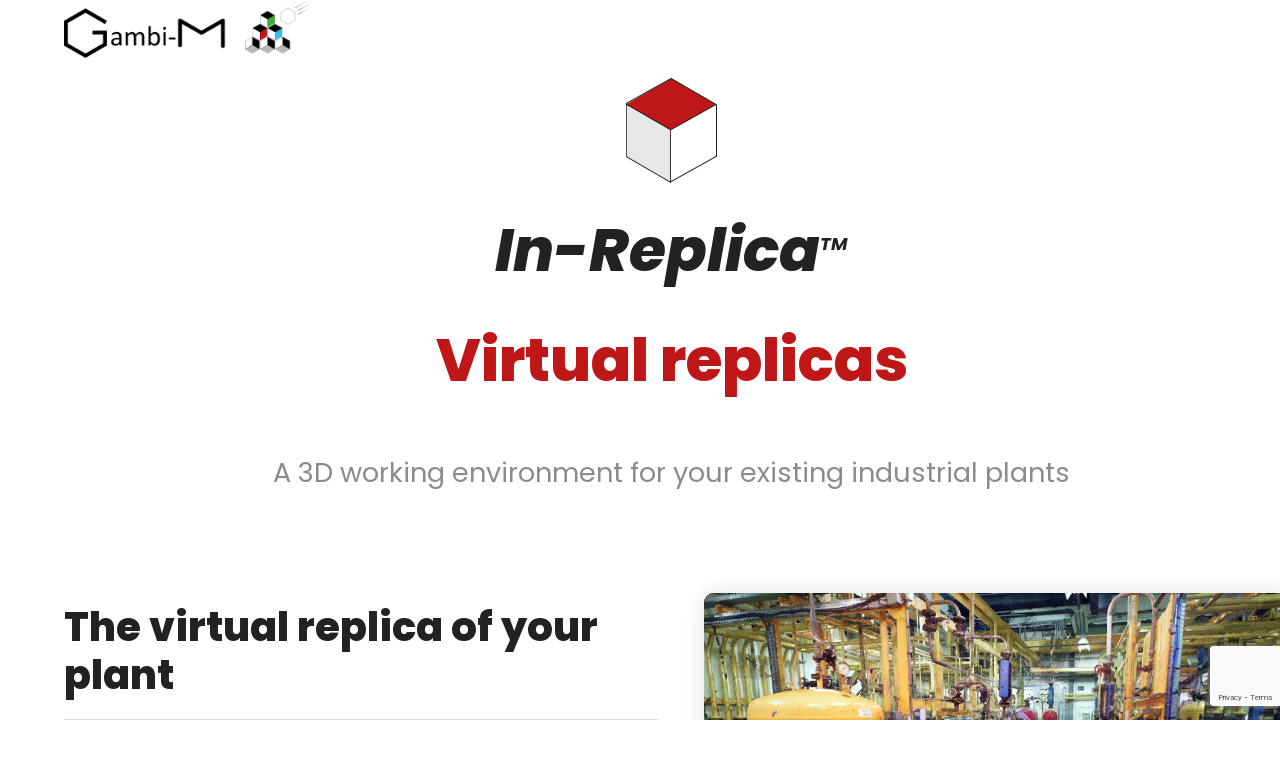

--- FILE ---
content_type: text/html; charset=UTF-8
request_url: https://gambi-m.com/en/virtual-replicas/
body_size: 17401
content:
<!DOCTYPE html>
<html lang="en-US" class="wpex-classic-style">
<head>
<meta charset="UTF-8">
<link rel="profile" href="http://gmpg.org/xfn/11">
<script async src="https://www.googletagmanager.com/gtag/js?id=G-S8ZKWY0SXV"></script><script>window.dataLayer = window.dataLayer || [];function gtag(){dataLayer.push(arguments);}gtag('js', new Date());gtag('config', 'G-S8ZKWY0SXV', { 'anonymize_ip': true });</script><meta name='robots' content='index, follow, max-image-preview:large, max-snippet:-1, max-video-preview:-1' />
<meta name="viewport" content="width=device-width, initial-scale=1">

	<!-- This site is optimized with the Yoast SEO plugin v26.7 - https://yoast.com/wordpress/plugins/seo/ -->
	<title>In-Replica(TM) : Virtual replicas - Gambi-M</title>
	<meta name="description" content="Discover our virtual replicas for the industry, delivered with our VR application V-iSite." />
	<link rel="canonical" href="https://gambi-m.com/en/virtual-replicas/" />
	<meta property="og:locale" content="en_US" />
	<meta property="og:type" content="article" />
	<meta property="og:title" content="In-Replica(TM) : Virtual replicas - Gambi-M" />
	<meta property="og:description" content="Discover our virtual replicas for the industry, delivered with our VR application V-iSite." />
	<meta property="og:url" content="https://gambi-m.com/en/virtual-replicas/" />
	<meta property="og:site_name" content="Gambi-M" />
	<meta property="article:modified_time" content="2024-10-24T18:27:15+00:00" />
	<meta property="og:image" content="https://gambi-m.com/wp-content/uploads/2023/11/gambi-m-repliques-virtuelles-Logo-In-Replica-Couronne-hexagone-noir-image_SEO.png" />
	<meta property="og:image:width" content="200" />
	<meta property="og:image:height" content="200" />
	<meta property="og:image:type" content="image/png" />
	<meta name="twitter:card" content="summary_large_image" />
	<meta name="twitter:label1" content="Est. reading time" />
	<meta name="twitter:data1" content="4 minutes" />
	<script type="application/ld+json" class="yoast-schema-graph">{"@context":"https://schema.org","@graph":[{"@type":"WebPage","@id":"https://gambi-m.com/en/virtual-replicas/","url":"https://gambi-m.com/en/virtual-replicas/","name":"In-Replica(TM) : Virtual replicas - Gambi-M","isPartOf":{"@id":"https://gambi-m.com/en/#website"},"primaryImageOfPage":{"@id":"https://gambi-m.com/en/virtual-replicas/#primaryimage"},"image":{"@id":"https://gambi-m.com/en/virtual-replicas/#primaryimage"},"thumbnailUrl":"https://gambi-m.com/wp-content/uploads/2023/11/gambi-m-repliques-virtuelles-Logo-In-Replica-Couronne-hexagone-noir-image_SEO.png","datePublished":"2023-10-24T13:43:10+00:00","dateModified":"2024-10-24T18:27:15+00:00","description":"Discover our virtual replicas for the industry, delivered with our VR application V-iSite.","breadcrumb":{"@id":"https://gambi-m.com/en/virtual-replicas/#breadcrumb"},"inLanguage":"en-US","potentialAction":[{"@type":"ReadAction","target":["https://gambi-m.com/en/virtual-replicas/"]}]},{"@type":"ImageObject","inLanguage":"en-US","@id":"https://gambi-m.com/en/virtual-replicas/#primaryimage","url":"https://gambi-m.com/wp-content/uploads/2023/11/gambi-m-repliques-virtuelles-Logo-In-Replica-Couronne-hexagone-noir-image_SEO.png","contentUrl":"https://gambi-m.com/wp-content/uploads/2023/11/gambi-m-repliques-virtuelles-Logo-In-Replica-Couronne-hexagone-noir-image_SEO.png","width":200,"height":200},{"@type":"BreadcrumbList","@id":"https://gambi-m.com/en/virtual-replicas/#breadcrumb","itemListElement":[{"@type":"ListItem","position":1,"name":"Accueil","item":"https://gambi-m.com/en/home/"},{"@type":"ListItem","position":2,"name":"Virtual replicas"}]},{"@type":"WebSite","@id":"https://gambi-m.com/en/#website","url":"https://gambi-m.com/en/","name":"Gambi-M","description":"Répliques virtuelles - BIM","publisher":{"@id":"https://gambi-m.com/en/#organization"},"potentialAction":[{"@type":"SearchAction","target":{"@type":"EntryPoint","urlTemplate":"https://gambi-m.com/en/?s={search_term_string}"},"query-input":{"@type":"PropertyValueSpecification","valueRequired":true,"valueName":"search_term_string"}}],"inLanguage":"en-US"},{"@type":"Organization","@id":"https://gambi-m.com/en/#organization","name":"Gambi-M","url":"https://gambi-m.com/en/","logo":{"@type":"ImageObject","inLanguage":"en-US","@id":"https://gambi-m.com/en/#/schema/logo/image/","url":"https://gambi-m.com/wp-content/uploads/2023/11/gambi-m-repliques-virtuelles-3d-bim-LOGO-noir.png","contentUrl":"https://gambi-m.com/wp-content/uploads/2023/11/gambi-m-repliques-virtuelles-3d-bim-LOGO-noir.png","width":600,"height":146,"caption":"Gambi-M"},"image":{"@id":"https://gambi-m.com/en/#/schema/logo/image/"},"sameAs":["https://www.linkedin.com/company/gambi-m/"]}]}</script>
	<!-- / Yoast SEO plugin. -->


<link rel='dns-prefetch' href='//fonts.googleapis.com' />
<link rel="alternate" type="application/rss+xml" title="Gambi-M &raquo; Feed" href="https://gambi-m.com/en/feed/" />
<link rel="alternate" type="application/rss+xml" title="Gambi-M &raquo; Comments Feed" href="https://gambi-m.com/en/comments/feed/" />
<link rel="alternate" title="oEmbed (JSON)" type="application/json+oembed" href="https://gambi-m.com/en/wp-json/oembed/1.0/embed?url=https%3A%2F%2Fgambi-m.com%2Fen%2Fvirtual-replicas%2F" />
<link rel="alternate" title="oEmbed (XML)" type="text/xml+oembed" href="https://gambi-m.com/en/wp-json/oembed/1.0/embed?url=https%3A%2F%2Fgambi-m.com%2Fen%2Fvirtual-replicas%2F&#038;format=xml" />
<style id='wp-img-auto-sizes-contain-inline-css'>
img:is([sizes=auto i],[sizes^="auto," i]){contain-intrinsic-size:3000px 1500px}
/*# sourceURL=wp-img-auto-sizes-contain-inline-css */
</style>
<!-- <link rel='stylesheet' id='js_composer_front-css' href='https://gambi-m.com/wp-content/plugins/js_composer/assets/css/js_composer.min.css?ver=8.7.2' media='all' /> -->
<!-- <link rel='stylesheet' id='wp-components-css' href='https://gambi-m.com/wp-includes/css/dist/components/style.min.css?ver=6.9' media='all' /> -->
<!-- <link rel='stylesheet' id='wp-preferences-css' href='https://gambi-m.com/wp-includes/css/dist/preferences/style.min.css?ver=6.9' media='all' /> -->
<!-- <link rel='stylesheet' id='wp-block-editor-css' href='https://gambi-m.com/wp-includes/css/dist/block-editor/style.min.css?ver=6.9' media='all' /> -->
<!-- <link rel='stylesheet' id='popup-maker-block-library-style-css' href='https://gambi-m.com/wp-content/plugins/popup-maker/dist/packages/block-library-style.css?ver=dbea705cfafe089d65f1' media='all' /> -->
<!-- <link rel='stylesheet' id='contact-form-7-css' href='https://gambi-m.com/wp-content/plugins/contact-form-7/includes/css/styles.css?ver=6.1.4' media='all' /> -->
<!-- <link rel='stylesheet' id='wpml-menu-item-0-css' href='https://gambi-m.com/wp-content/plugins/sitepress-multilingual-cms/templates/language-switchers/menu-item/style.min.css?ver=1' media='all' /> -->
<!-- <link rel='stylesheet' id='parent-style-css' href='https://gambi-m.com/wp-content/themes/Total/style.css?ver=6.5' media='all' /> -->
<link rel="stylesheet" type="text/css" href="//gambi-m.com/wp-content/cache/wpfc-minified/r45yt9f/a3r53.css" media="all"/>
<link rel='stylesheet' id='wpex-google-font-poppins-css' href='https://fonts.googleapis.com/css2?family=Poppins:ital,wght@0,100;0,200;0,300;0,400;0,500;0,600;0,700;0,800;0,900;1,100;1,200;1,300;1,400;1,500;1,600;1,700;1,800;1,900&#038;display=swap&#038;subset=latin' media='all' />
<link rel='stylesheet' id='wpex-google-font-roboto-condensed-css' href='https://fonts.googleapis.com/css2?family=Roboto+Condensed:ital,wght@0,100;0,200;0,300;0,400;0,500;0,600;0,700;0,800;0,900;1,100;1,200;1,300;1,400;1,500;1,600;1,700;1,800;1,900&#038;display=swap&#038;subset=latin' media='all' />
<!-- <link rel='stylesheet' id='wpex-style-css' href='https://gambi-m.com/wp-content/themes/total-child-theme/style.css?ver=6.5' media='all' /> -->
<link rel="stylesheet" type="text/css" href="//gambi-m.com/wp-content/cache/wpfc-minified/9iy0o5p8/a3r53.css" media="all"/>
<!-- <link rel='stylesheet' id='wpex-mobile-menu-breakpoint-max-css' href='https://gambi-m.com/wp-content/themes/Total/assets/css/frontend/breakpoints/max.min.css?ver=6.5' media='only screen and (max-width:1420px)' /> -->
<link rel="stylesheet" type="text/css" href="//gambi-m.com/wp-content/cache/wpfc-minified/qu5k0tv8/a3r53.css" media="only screen and (max-width:1420px)"/>
<!-- <link rel='stylesheet' id='wpex-mobile-menu-breakpoint-min-css' href='https://gambi-m.com/wp-content/themes/Total/assets/css/frontend/breakpoints/min.min.css?ver=6.5' media='only screen and (min-width:1421px)' /> -->
<link rel="stylesheet" type="text/css" href="//gambi-m.com/wp-content/cache/wpfc-minified/2mco2hgp/a3r53.css" media="only screen and (min-width:1421px)"/>
<!-- <link rel='stylesheet' id='vcex-shortcodes-css' href='https://gambi-m.com/wp-content/themes/Total/assets/css/frontend/vcex-shortcodes.min.css?ver=6.5' media='all' /> -->
<!-- <link rel='stylesheet' id='wpex-wpbakery-css' href='https://gambi-m.com/wp-content/themes/Total/assets/css/frontend/wpbakery.min.css?ver=6.5' media='all' /> -->
<link rel="stylesheet" type="text/css" href="//gambi-m.com/wp-content/cache/wpfc-minified/22w2esf6/a3r53.css" media="all"/>
<style id="kt_central_palette_gutenberg_css" type="text/css">.has-central-palette-8-color{color:#E7E7E7}.has-central-palette-8-background-color{background-color:#E7E7E7}.has-central-palette-5-color{color:#37BCEC}.has-central-palette-5-background-color{background-color:#37BCEC}.has-central-palette-6-color{color:#BF1717}.has-central-palette-6-background-color{background-color:#BF1717}.has-central-palette-7-color{color:#40AC35}.has-central-palette-7-background-color{background-color:#40AC35}.has-central-palette-12-color{color:#EDEDED}.has-central-palette-12-background-color{background-color:#EDEDED}.has-central-palette-4-color{color:#F9F9F9}.has-central-palette-4-background-color{background-color:#F9F9F9}.has-central-palette-9-color{color:#8B8B8B}.has-central-palette-9-background-color{background-color:#8B8B8B}.has-central-palette-10-color{color:#222222}.has-central-palette-10-background-color{background-color:#222222}.has-central-palette-11-color{color:#FFFFFF}.has-central-palette-11-background-color{background-color:#FFFFFF}
</style>
<script id="wpml-cookie-js-extra">
var wpml_cookies = {"wp-wpml_current_language":{"value":"en","expires":1,"path":"/"}};
var wpml_cookies = {"wp-wpml_current_language":{"value":"en","expires":1,"path":"/"}};
//# sourceURL=wpml-cookie-js-extra
</script>
<script src="https://gambi-m.com/wp-content/plugins/sitepress-multilingual-cms/res/js/cookies/language-cookie.js?ver=486900" id="wpml-cookie-js" defer data-wp-strategy="defer"></script>
<script src="https://gambi-m.com/wp-includes/js/jquery/jquery.min.js?ver=3.7.1" id="jquery-core-js"></script>
<script src="https://gambi-m.com/wp-includes/js/jquery/jquery-migrate.min.js?ver=3.4.1" id="jquery-migrate-js"></script>
<script id="wpex-core-js-extra">
var wpex_theme_params = {"selectArrowIcon":"\u003Cspan class=\"wpex-select-arrow__icon wpex-icon--sm wpex-flex wpex-icon\" aria-hidden=\"true\"\u003E\u003Csvg viewBox=\"0 0 24 24\" xmlns=\"http://www.w3.org/2000/svg\"\u003E\u003Crect fill=\"none\" height=\"24\" width=\"24\"/\u003E\u003Cg transform=\"matrix(0, -1, 1, 0, -0.115, 23.885)\"\u003E\u003Cpolygon points=\"17.77,3.77 16,2 6,12 16,22 17.77,20.23 9.54,12\"/\u003E\u003C/g\u003E\u003C/svg\u003E\u003C/span\u003E","customSelects":".widget_categories form,.widget_archive select,.vcex-form-shortcode select","scrollToHash":"1","localScrollFindLinks":"1","localScrollHighlight":"1","localScrollUpdateHash":"1","scrollToHashTimeout":"500","localScrollTargets":"li.local-scroll a, a.local-scroll, .local-scroll-link, .local-scroll-link \u003E a,.sidr-class-local-scroll-link,li.sidr-class-local-scroll \u003E span \u003E a,li.sidr-class-local-scroll \u003E a","scrollToBehavior":"smooth"};
//# sourceURL=wpex-core-js-extra
</script>
<script src="https://gambi-m.com/wp-content/themes/Total/assets/js/frontend/core.min.js?ver=6.5" id="wpex-core-js" defer data-wp-strategy="defer"></script>
<script id="wpex-inline-js-after">
!function(){const e=document.querySelector("html"),t=()=>{const t=window.innerWidth-document.documentElement.clientWidth;t&&e.style.setProperty("--wpex-scrollbar-width",`${t}px`)};t(),window.addEventListener("resize",(()=>{t()}))}();
//# sourceURL=wpex-inline-js-after
</script>
<script id="wpex-sticky-header-js-extra">
var wpex_sticky_header_params = {"breakpoint":"1421"};
//# sourceURL=wpex-sticky-header-js-extra
</script>
<script src="https://gambi-m.com/wp-content/themes/Total/assets/js/frontend/sticky/header.min.js?ver=6.5" id="wpex-sticky-header-js" defer data-wp-strategy="defer"></script>
<script id="wpex-mobile-menu-sidr-js-extra">
var wpex_mobile_menu_sidr_params = {"breakpoint":"1420","i18n":{"openSubmenu":"Open submenu of %s","closeSubmenu":"Close submenu of %s"},"openSubmenuIcon":"\u003Cspan class=\"wpex-open-submenu__icon wpex-transition-transform wpex-duration-300 wpex-icon\" aria-hidden=\"true\"\u003E\u003Csvg xmlns=\"http://www.w3.org/2000/svg\" viewBox=\"0 0 448 512\"\u003E\u003Cpath d=\"M201.4 342.6c12.5 12.5 32.8 12.5 45.3 0l160-160c12.5-12.5 12.5-32.8 0-45.3s-32.8-12.5-45.3 0L224 274.7 86.6 137.4c-12.5-12.5-32.8-12.5-45.3 0s-12.5 32.8 0 45.3l160 160z\"/\u003E\u003C/svg\u003E\u003C/span\u003E","source":"#site-navigation","side":"right","dark_surface":"1","displace":"","aria_label":"Mobile menu","aria_label_close":"Close mobile menu","class":["wpex-mobile-menu"],"speed":"300"};
//# sourceURL=wpex-mobile-menu-sidr-js-extra
</script>
<script src="https://gambi-m.com/wp-content/themes/Total/assets/js/frontend/mobile-menu/sidr.min.js?ver=6.5" id="wpex-mobile-menu-sidr-js" defer data-wp-strategy="defer"></script>
<script></script><link rel="https://api.w.org/" href="https://gambi-m.com/en/wp-json/" /><link rel="alternate" title="JSON" type="application/json" href="https://gambi-m.com/en/wp-json/wp/v2/pages/1484" /><link rel="EditURI" type="application/rsd+xml" title="RSD" href="https://gambi-m.com/xmlrpc.php?rsd" />
<meta name="generator" content="WordPress 6.9" />
<link rel='shortlink' href='https://gambi-m.com/en/?p=1484' />
<meta name="generator" content="WPML ver:4.8.6 stt:1,4;" />
<link rel="icon" href="https://gambi-m.com/wp-content/uploads/2023/10/gambi-m-repliques-virtuelles-3d-bim-favicon.png" sizes="32x32"><link rel="shortcut icon" href="https://gambi-m.com/wp-content/uploads/2023/10/gambi-m-repliques-virtuelles-3d-bim-favicon.png"><link rel="apple-touch-icon" href="https://gambi-m.com/wp-content/uploads/2023/10/gambi-m-repliques-virtuelles-3d-bim-favicon.png" sizes="57x57" ><link rel="apple-touch-icon" href="https://gambi-m.com/wp-content/uploads/2023/10/gambi-m-repliques-virtuelles-3d-bim-favicon.png" sizes="76x76" ><link rel="apple-touch-icon" href="https://gambi-m.com/wp-content/uploads/2023/10/gambi-m-repliques-virtuelles-3d-bim-favicon.png" sizes="120x120"><link rel="apple-touch-icon" href="https://gambi-m.com/wp-content/uploads/2023/10/gambi-m-repliques-virtuelles-3d-bim-favicon.png" sizes="114x114"><noscript><style>body:not(.content-full-screen) .wpex-vc-row-stretched[data-vc-full-width-init="false"]{visibility:visible;}</style></noscript><script>function setREVStartSize(e){
			//window.requestAnimationFrame(function() {
				window.RSIW = window.RSIW===undefined ? window.innerWidth : window.RSIW;
				window.RSIH = window.RSIH===undefined ? window.innerHeight : window.RSIH;
				try {
					var pw = document.getElementById(e.c).parentNode.offsetWidth,
						newh;
					pw = pw===0 || isNaN(pw) || (e.l=="fullwidth" || e.layout=="fullwidth") ? window.RSIW : pw;
					e.tabw = e.tabw===undefined ? 0 : parseInt(e.tabw);
					e.thumbw = e.thumbw===undefined ? 0 : parseInt(e.thumbw);
					e.tabh = e.tabh===undefined ? 0 : parseInt(e.tabh);
					e.thumbh = e.thumbh===undefined ? 0 : parseInt(e.thumbh);
					e.tabhide = e.tabhide===undefined ? 0 : parseInt(e.tabhide);
					e.thumbhide = e.thumbhide===undefined ? 0 : parseInt(e.thumbhide);
					e.mh = e.mh===undefined || e.mh=="" || e.mh==="auto" ? 0 : parseInt(e.mh,0);
					if(e.layout==="fullscreen" || e.l==="fullscreen")
						newh = Math.max(e.mh,window.RSIH);
					else{
						e.gw = Array.isArray(e.gw) ? e.gw : [e.gw];
						for (var i in e.rl) if (e.gw[i]===undefined || e.gw[i]===0) e.gw[i] = e.gw[i-1];
						e.gh = e.el===undefined || e.el==="" || (Array.isArray(e.el) && e.el.length==0)? e.gh : e.el;
						e.gh = Array.isArray(e.gh) ? e.gh : [e.gh];
						for (var i in e.rl) if (e.gh[i]===undefined || e.gh[i]===0) e.gh[i] = e.gh[i-1];
											
						var nl = new Array(e.rl.length),
							ix = 0,
							sl;
						e.tabw = e.tabhide>=pw ? 0 : e.tabw;
						e.thumbw = e.thumbhide>=pw ? 0 : e.thumbw;
						e.tabh = e.tabhide>=pw ? 0 : e.tabh;
						e.thumbh = e.thumbhide>=pw ? 0 : e.thumbh;
						for (var i in e.rl) nl[i] = e.rl[i]<window.RSIW ? 0 : e.rl[i];
						sl = nl[0];
						for (var i in nl) if (sl>nl[i] && nl[i]>0) { sl = nl[i]; ix=i;}
						var m = pw>(e.gw[ix]+e.tabw+e.thumbw) ? 1 : (pw-(e.tabw+e.thumbw)) / (e.gw[ix]);
						newh =  (e.gh[ix] * m) + (e.tabh + e.thumbh);
					}
					var el = document.getElementById(e.c);
					if (el!==null && el) el.style.height = newh+"px";
					el = document.getElementById(e.c+"_wrapper");
					if (el!==null && el) {
						el.style.height = newh+"px";
						el.style.display = "block";
					}
				} catch(e){
					console.log("Failure at Presize of Slider:" + e)
				}
			//});
		  };</script>
<style type="text/css" data-type="vc_shortcodes-custom-css">.vc_custom_1699627942710{padding-bottom: 40px !important;}.vc_custom_1699627529752{padding-top: 80px !important;padding-bottom: 40px !important;background-color: #222222 !important;}.vc_custom_1698395214326{margin-bottom: 50px !important;}.vc_custom_1716303316344{padding-top: 60px !important;padding-right: 25px !important;padding-bottom: 60px !important;padding-left: 25px !important;}.vc_custom_1716300159746{padding-top: 60px !important;padding-right: 25px !important;padding-bottom: 60px !important;padding-left: 25px !important;}.vc_custom_1716303511947{padding-top: 60px !important;padding-right: 25px !important;padding-bottom: 60px !important;padding-left: 25px !important;}.vc_custom_1716300152483{padding-top: 60px !important;padding-right: 25px !important;padding-bottom: 60px !important;padding-left: 25px !important;}</style><noscript><style> .wpb_animate_when_almost_visible { opacity: 1; }</style></noscript><style data-type="wpex-css" id="wpex-css">/*TYPOGRAPHY*/:root{--wpex-body-font-family:Poppins,sans-serif;--wpex-body-font-size:18px;--wpex-body-color:#222222;--wpex-body-line-height:1.8;}:root{--wpex-heading-font-weight:800;--wpex-heading-color:#222222;}h1,.wpex-h1{font-size:60px;}h2,.wpex-h2{font-size:40px;line-height:1.2;margin-block-start:10px;}h3,.wpex-h3{font-size:30px;line-height:1;}h4,.wpex-h4{line-height:1;}#copyright{font-family:'Roboto Condensed';font-size:14px;}@media(max-width:1024px){h1,.wpex-h1{font-size:50px;}h2,.wpex-h2{font-size:40px;}h3,.wpex-h3{font-size:30px;}}@media(max-width:959px){h1,.wpex-h1{font-size:50px;}h2,.wpex-h2{font-size:40px;}h3,.wpex-h3{font-size:26px;}}@media(max-width:767px){h1,.wpex-h1{font-size:40px;}h2,.wpex-h2{font-size:30px;}h3,.wpex-h3{font-size:26px;}}@media(max-width:479px){h1,.wpex-h1{font-size:40px;}h2,.wpex-h2{font-size:30px;}h3,.wpex-h3{font-size:26px;}}/*ADVANCED STYLING CSS*/#site-logo .logo-img{max-height:60px;width:auto;}/*CUSTOMIZER STYLING*/:root{--wpex-bg-color:#ffffff;--wpex-accent:#37bcec;--wpex-accent-alt:#37bcec;--wpex-link-color:#37bcec;--wpex-hover-heading-link-color:#37bcec;--wpex-btn-border-radius:5px;--wpex-hover-btn-color:#222222;--wpex-active-btn-color:#222222;--wpex-btn-bg:#222222;--wpex-hover-btn-bg:#ffffff;--wpex-active-btn-bg:#ffffff;--wpex-btn-border-style:solid;--wpex-btn-border-width:1px;--wpex-btn-border-color:#222222;--wpex-hover-btn-border-color:#222222;--wpex-active-btn-border-color:#222222;--wpex-vc-column-inner-margin-bottom:40px;}.site-boxed{--wpex-bg-color:#ffffff;}.wpex-load-more-spinner,.vcex-loadmore-spinner{color:#37bcec;}:root,.site-boxed.wpex-responsive #wrap{--wpex-container-width:1320px;}#site-navigation-wrap{--wpex-main-nav-link-color:#a5a5a5;--wpex-hover-main-nav-link-color:#a5a5a5;--wpex-active-main-nav-link-color:#a5a5a5;--wpex-hover-main-nav-link-color:#222222;--wpex-active-main-nav-link-color:#222222;--wpex-dropmenu-link-padding-y:7px;--wpex-dropmenu-bg:#ffffff;--wpex-dropmenu-caret-bg:#ffffff;--wpex-dropmenu-border-color:#ffffff;--wpex-dropmenu-caret-border-color:#ffffff;--wpex-megamenu-divider-color:#ffffff;--wpex-dropmenu-link-color:#a5a5a5;--wpex-active-dropmenu-link-color:#222222;--wpex-active-hover-dropmenu-link-color:#222222;}#footer-bottom{padding:10px;}</style><!-- <link rel='stylesheet' id='vc_animate-css-css' href='https://gambi-m.com/wp-content/plugins/js_composer/assets/lib/vendor/dist/animate.css/animate.min.css?ver=8.7.2' media='all' /> -->
<!-- <link rel='stylesheet' id='fancybox-css' href='https://gambi-m.com/wp-content/themes/Total/assets/css/vendor/jquery.fancybox.min.css?ver=3.5.7' media='all' /> -->
<!-- <link rel='stylesheet' id='wpex-fancybox-css' href='https://gambi-m.com/wp-content/themes/Total/assets/css/frontend/fancybox.min.css?ver=6.5' media='all' /> -->
<!-- <link rel='stylesheet' id='rs-plugin-settings-css' href='//gambi-m.com/wp-content/plugins/revslider/sr6/assets/css/rs6.css?ver=6.7.38' media='all' /> -->
<link rel="stylesheet" type="text/css" href="//gambi-m.com/wp-content/cache/wpfc-minified/kc5s4ojy/a3r55.css" media="all"/>
<style id='rs-plugin-settings-inline-css'>
#rs-demo-id {}
/*# sourceURL=rs-plugin-settings-inline-css */
</style>
</head>

<body class="wp-singular page-template-default page page-id-1484 wp-custom-logo wp-embed-responsive wp-theme-Total wp-child-theme-total-child-theme wpml-language-en wpex-theme wpex-responsive full-width-main-layout has-composer wpex-live-site site-full-width content-full-width sidebar-widget-icons hasnt-overlay-header page-header-disabled has-mobile-menu wpex-mobile-toggle-menu-icon_buttons wpex-no-js wpb-js-composer js-comp-ver-8.7.2 vc_responsive">

	
<a href="#content" class="skip-to-content">Skip to content</a>

	
	<span data-ls_id="#site_top" tabindex="-1"></span>
	<div id="outer-wrap" class="wpex-overflow-clip">
		
		
		
		<div id="wrap" class="wpex-clr">

			<div id="site-header-sticky-wrapper" class="wpex-sticky-header-holder not-sticky wpex-print-hidden">	<header id="site-header" class="header-one wpex-z-sticky wpex-dropdown-style-minimal wpex-dropdowns-shadow-six fixed-scroll has-sticky-dropshadow dyn-styles wpex-print-hidden wpex-relative wpex-clr">
				<div id="site-header-inner" class="header-one-inner header-padding container wpex-relative wpex-h-100 wpex-py-30 wpex-clr">
<div id="site-logo" class="site-branding header-one-logo logo-padding wpex-flex wpex-items-center wpex-float-left wpex-h-100">
	<div id="site-logo-inner" ><a id="site-logo-link" href="https://gambi-m.com/en/" rel="home" class="main-logo"><img src="https://gambi-m.com/wp-content/uploads/2023/11/gambi-m-repliques-virtuelles-3d-bim-LOGO-noir.png" alt="Gambi-M" class="logo-img wpex-h-auto wpex-max-w-100 wpex-align-middle" width="600" height="60" data-no-retina data-skip-lazy fetchpriority="high"></a></div>

</div>

<div id="site-navigation-wrap" class="navbar-style-one navbar-fixed-height navbar-allows-inner-bg navbar-fixed-line-height has-menu-underline wpex-stretch-megamenus hide-at-mm-breakpoint wpex-clr wpex-print-hidden">
	<nav id="site-navigation" class="navigation main-navigation main-navigation-one wpex-clr" aria-label="Main menu"><ul id="menu-menu-principal-anglais" class="main-navigation-ul dropdown-menu wpex-dropdown-menu wpex-dropdown-menu--onhover"><li id="menu-item-2105" class="menu-item menu-item-type-post_type menu-item-object-page menu-item-home menu-item-2105"><a href="https://gambi-m.com/en/"><span class="link-inner"><i>In-Replica</i><span class="tradeMark">TM</span></span></a></li>
<li id="menu-item-2103" class="menu-item menu-item-type-post_type menu-item-object-page current-menu-item page_item page-item-1484 current_page_item menu-item-2103"><a href="https://gambi-m.com/en/virtual-replicas/" aria-current="page"><span class="link-inner">Virtual replicas</span></a></li>
<li id="menu-item-2102" class="menu-item menu-item-type-post_type menu-item-object-page menu-item-2102"><a href="https://gambi-m.com/en/business-applications/"><span class="link-inner">Business applications</span></a></li>
<li id="menu-item-2101" class="menu-item menu-item-type-post_type menu-item-object-page menu-item-2101"><a href="https://gambi-m.com/en/3d-data-acquisition/"><span class="link-inner">3D data acquisition</span></a></li>
<li id="menu-item-2106" class="nav-no-click menu-item menu-item-type-custom menu-item-object-custom menu-item-has-children menu-item-2106 dropdown"><a href="#"><span class="link-inner">Find out more <span class="nav-arrow top-level"><span class="nav-arrow__icon wpex-icon wpex-icon--xs" aria-hidden="true"><svg xmlns="http://www.w3.org/2000/svg" viewBox="0 0 448 512"><path d="M201.4 342.6c12.5 12.5 32.8 12.5 45.3 0l160-160c12.5-12.5 12.5-32.8 0-45.3s-32.8-12.5-45.3 0L224 274.7 86.6 137.4c-12.5-12.5-32.8-12.5-45.3 0s-12.5 32.8 0 45.3l160 160z"/></svg></span></span></span></a>
<ul class="sub-menu">
	<li id="menu-item-2104" class="menu-item menu-item-type-post_type menu-item-object-page menu-item-2104"><a href="https://gambi-m.com/en/contact/"><span class="link-inner">Contact</span></a></li>
</ul>
</li>
<li id="menu-item-wpml-ls-10-fr" class="menu-item wpml-ls-slot-10 wpml-ls-item wpml-ls-item-fr wpml-ls-menu-item wpml-ls-first-item wpml-ls-last-item menu-item-type-wpml_ls_menu_item menu-item-object-wpml_ls_menu_item menu-item-wpml-ls-10-fr"><a title="Switch to French" href="https://gambi-m.com/repliques-virtuelles/" aria-label="Switch to French" role="menuitem"><span class="link-inner"><img
            class="wpml-ls-flag"
            src="https://gambi-m.com/wp-content/plugins/sitepress-multilingual-cms/res/flags/fr.svg"
            alt="French"
            
            
    /></span></a></li>
</ul></nav>
</div>


<div id="mobile-menu" class="wpex-mobile-menu-toggle show-at-mm-breakpoint wpex-flex wpex-items-center wpex-absolute wpex-top-50 -wpex-translate-y-50 wpex-right-0">
	<div class="wpex-inline-flex wpex-items-center"><a href="#" class="mobile-menu-toggle" role="button" aria-expanded="false"><span class="mobile-menu-toggle__icon wpex-flex"><span class="wpex-hamburger-icon wpex-hamburger-icon--inactive wpex-hamburger-icon--animate" aria-hidden="true"><span></span></span></span><span class="screen-reader-text" data-open-text>Open mobile menu</span><span class="screen-reader-text" data-open-text>Close mobile menu</span></a></div>
</div>

</div>
			</header>
</div>
			
			<main id="main" class="site-main wpex-clr">

				
<div id="content-wrap"  class="container wpex-clr">

	
	<div id="primary" class="content-area wpex-clr">

		
		<div id="content" class="site-content wpex-clr">

			
			
<article id="single-blocks" class="single-page-article wpex-clr">
<div class="single-page-content single-content entry wpex-clr"><div class="wpb-content-wrapper"><div class="vc_row wpb_row vc_row-fluid vc_column-gap-35 wpex-vc-full-width-row wpex-vc-full-width-row--centered wpex-relative"><div class="wpb_column vc_column_container vc_col-sm-12"><div class="vc_column-inner"><div class="wpb_wrapper">
	<div style="text-align:center;" class="wpb_text_column wpb_content_element" >
		<div class="wpb_wrapper">
			<p><em><img decoding="async" class="alignnone size-full wp-image-380" src="https://gambi-m.com/wp-content/uploads/2023/10/gambi-m-repliques-virtuelles-3d-bim-logo-solution-ROUGE-v2.png" alt="Gambi-M in Bagnols sur Cèze (France) - In-Replica - 3D virtual replicas, 3D engineering, BIM, business applications for industrial and nuclear plants" width="93" height="106" /></em></p>
<h1><em>In-Replica<span class="tradeMark">TM</span></em></h1>

		</div>
	</div>
<style>.vcex_696a7b67bed5e{font-size:60px!important;}@media (max-width:1024px){.vcex_696a7b67bed5e{font-size:50px!important;}}@media (max-width:959px){.vcex_696a7b67bed5e{font-size:50px!important;}}@media (max-width:767px){.vcex_696a7b67bed5e{font-size:40px!important;}}@media (max-width:479px){.vcex_696a7b67bed5e{font-size:40px!important;}}</style>
	<div style="color:#bf1717;font-weight:800;text-align:center;line-height:var(--wpex-leading-tight);" class="wpb_text_column vcex_696a7b67bed5e has-custom-color wpex-child-inherit-color wpb_content_element" >
		<div class="wpb_wrapper">
			<p>Virtual replicas</p>

		</div>
	</div>
<div class="vcex-spacing wpex-w-100 wpex-clear" style="height:20px;"></div>
	<div style="color:#8b8b8b;text-align:center;" class="wpb_text_column has-custom-color wpex-child-inherit-color wpb_content_element sousTitrePageSolution" >
		<div class="wpb_wrapper">
			<p>A 3D working environment for your existing industrial plants</p>

		</div>
	</div>
</div></div></div></div><div class="vc_row wpb_row vc_row-fluid wpb_animate_when_almost_visible wpb_fadeInRight fadeInRight vc_custom_1699627942710 vc_column-gap-15 wpex-vc-full-width-row wpex-vc-full-width-row--centered wpex-relative wpex-cols-right"><div class="wpb_column vc_column_container vc_col-sm-6"><div class="vc_column-inner"><div class="wpb_wrapper">
	<div class="wpb_text_column wpb_content_element" >
		<div class="wpb_wrapper">
			<h2>The virtual replica of your plant</h2>
<div class="vcex-module vcex-divider vcex-divider-solid vcex-divider-center wpex-mx-auto wpex-max-w-100 wpex-block wpex-h-0 wpex-border-b wpex-border-solid wpex-border-main" style="width:100%;margin-block:30px;border-bottom-width:1px;border-color:#dcdcdc;"></div>We create virtual replicas of your existing industrial facilities based on laser surveys.</p>
<p><em>In-Replica<span class="tradeMark">TM</span></em> will be delivered to you <strong>as quickly as possible</strong>, thanks to our automated point cloud processing solutions.</p>

		</div>
	</div>
<div class="vcex-spacing wpex-w-100 wpex-clear"></div><div class="templatera_shortcode"><div class="vc_row wpb_row vc_row-fluid wpex-relative no-bottom-margins"><div class="wpb_column vc_column_container vc_col-sm-12"><div class="vc_column-inner"><div class="wpb_wrapper"><style>.vcex-button.vcex_696a7b67c13f3{background:#222222;color:#ffffff!important;padding-block:8px;padding-inline:50px;font-weight:600;}.vcex-button.vcex_696a7b67c13f3:hover{background:rgba(0,0,0,0)!important;color:#222222!important;}</style><a href="https://gambi-m.com/en/contact/" class="vcex-button theme-button inline vcex_696a7b67c13f3"><span class="vcex-button-inner theme-button-inner wpex-flex wpex-flex-wrap wpex-items-center wpex-justify-center">Contact us</span></a> </div></div></div></div></div></div></div></div><div class="wpb_column vc_column_container vc_col-sm-6"><div class="vc_column-inner"><div class="wpb_wrapper">
			<!-- START sliderrepliquesvirtuelles REVOLUTION SLIDER 6.7.38 --><p class="rs-p-wp-fix"></p>
			<rs-module-wrap id="rev_slider_4_1_wrapper" class="arrondi ombrage" data-source="gallery" style="visibility:hidden;background:#000000;padding:none;margin:0px auto;margin-top:0;margin-bottom:0;background-image:url(https://gambi-m.com/wp-content/uploads/2023/11/gambi-m-repliques-virtuelles-01_TRIANGLES-1.jpg);background-repeat:no-repeat;background-size:cover;background-position:center center;">
				<rs-module id="rev_slider_4_1" class="arrondi ombrage" style="" data-version="6.7.38">
					<rs-slides style="overflow: hidden; position: absolute;">
						<rs-slide style="position: absolute;" data-key="rs-11" data-title="Slide" data-anim="ms:1500ms;" data-in="o:0;" data-out="a:false;">
							<img src="//gambi-m.com/wp-content/plugins/revslider/sr6/assets/assets/dummy.png" alt="In-Replica par Gambi-M : réplique virtuelle de vos installations industrielles - Du nuage de points à la visite virtuelle" width="1691" height="900" class="rev-slidebg tp-rs-img rs-lazyload" data-lazyload="//gambi-m.com/wp-content/uploads/2023/11/gambi-m-repliques-virtuelles-01_TRIANGLES-1.jpg" data-no-retina>
<!---->					</rs-slide>
						<rs-slide style="position: absolute;" data-key="rs-12" data-title="Slide" data-anim="ms:1500ms;" data-in="o:0;" data-out="a:false;">
							<img src="//gambi-m.com/wp-content/plugins/revslider/sr6/assets/assets/dummy.png" alt="In-Replica par Gambi-M : réplique virtuelle de vos installations industrielles - Du nuage de points à la visite virtuelle" width="1691" height="900" class="rev-slidebg tp-rs-img rs-lazyload" data-lazyload="//gambi-m.com/wp-content/uploads/2023/11/gambi-m-repliques-virtuelles-02-MESHES-1.jpg" data-no-retina>
<!---->					</rs-slide>
						<rs-slide style="position: absolute;" data-key="rs-10" data-title="Slide" data-anim="ms:1500ms;" data-in="o:0;" data-out="a:false;">
							<img src="//gambi-m.com/wp-content/plugins/revslider/sr6/assets/assets/dummy.png" alt="In-Replica par Gambi-M : réplique virtuelle de vos installations industrielles - Du nuage de points à la CAO" width="1691" height="900" class="rev-slidebg tp-rs-img rs-lazyload" data-lazyload="//gambi-m.com/wp-content/uploads/2023/11/gambi-m-repliques-virtuelles-03-CAD-1.jpg" data-no-retina>
<!---->					</rs-slide>
					</rs-slides>
				</rs-module>
				<script>
					setREVStartSize({c: 'rev_slider_4_1',rl:[1240,1024,778,480],el:[900],gw:[1600],gh:[900],type:'standard',justify:'',layout:'fullwidth',mh:"0"});if (window.RS_MODULES!==undefined && window.RS_MODULES.modules!==undefined && window.RS_MODULES.modules["revslider41"]!==undefined) {window.RS_MODULES.modules["revslider41"].once = false;window.revapi4 = undefined;if (window.RS_MODULES.checkMinimal!==undefined) window.RS_MODULES.checkMinimal()}
				</script>
			</rs-module-wrap>
			<!-- END REVOLUTION SLIDER -->
</div></div></div></div><div class="vc_row wpb_row vc_row-fluid wpb_animate_when_almost_visible wpb_fadeInLeft fadeInLeft vc_custom_1699627529752 vc_column-gap-35 wpex-vc-full-width-row wpex-vc-full-width-row--centered wpex-relative wpex-vc_row-has-fill wpex-cols-right wpex-vc-reset-negative-margin"><div class="wpb_column vc_column_container vc_col-sm-6"><div class="vc_column-inner"><div class="wpb_wrapper">
	<div style="color:#ffffff;" class="wpb_text_column has-custom-color wpex-child-inherit-color wpb_content_element" >
		<div class="wpb_wrapper">
			<h2><span style="color: #fff; font-family: var(--wpex-heading-font-family); font-style: var(--wpex-heading-font-style); font-weight: var(--wpex-heading-font-weight); letter-spacing: var(--wpex-heading-letter-spacing); text-transform: var(--wpex-heading-text-transform);">V-iSite<span class="tradeMark">TM</span> : our virtual tour application</span></h2>
<div class="vcex-module vcex-divider vcex-divider-solid vcex-divider-center wpex-mx-auto wpex-max-w-100 wpex-block wpex-h-0 wpex-border-b wpex-border-solid wpex-border-main" style="width:100%;margin-block:30px;border-bottom-width:1px;border-color:#dcdcdc;"></div>The virtual replica is supplied with<strong>our V-iSite<span class="tradeMark">TM</span> virtual tour application</strong>.</p>
<p>It lets you move around <em>In-Replica<span class="tradeMark">TM</span></em> environments as if you were there. It will give you access to <strong>technical data</strong>, and allow you to <strong>take dimensions</strong> or <strong>make annotations</strong>. Enriched with your business applications, <em>In-Replica<span class="tradeMark">TM</span></em> will become a gnuine <strong>3D work environment</strong> in which you can transpose many of your activities. <em>In-Replica<span class="tradeMark">TM</span></em> is intuitive and easy to use and can be deployed on most desktops and tablets. <strong>The cost is reduced by a factor of ten</strong> compared with reverse engineering of a digital twin.</p>

		</div>
	</div>
<div class="vcex-spacing wpex-w-100 wpex-clear"></div><div class="templatera_shortcode"><div class="vc_row wpb_row vc_row-fluid wpex-relative no-bottom-margins"><div class="wpb_column vc_column_container vc_col-sm-12"><div class="vc_column-inner"><div class="wpb_wrapper"><style>.vcex-button.vcex_696a7b67cb353{background:#ffffff;color:#222222!important;padding-block:8px;padding-inline:50px;border:1px solid #fff;font-weight:600;}.vcex-button.vcex_696a7b67cb353:hover{background:#222222!important;color:#ffffff!important;}</style><a href="https://gambi-m.com/en/contact/" class="vcex-button theme-button inline vcex_696a7b67cb353"><span class="vcex-button-inner theme-button-inner wpex-flex wpex-flex-wrap wpex-items-center wpex-justify-center">Contact us</span></a> </div></div></div></div>
</div></div></div></div><div class="wpb_column vc_column_container vc_col-sm-6"><div class="vc_column-inner"><div class="wpb_wrapper"><style>.vcex-image.vcex_696a7b67cbfe1 .vcex-image-img{border-radius:var(--wpex-rounded);}</style><figure class="vcex-image vcex-module wpex-text-center imgOmbrage imgMobile vcex_696a7b67cbfe1"><div class="vcex-image-inner wpex-relative wpex-inline-block"><a href="https://gambi-m.com/wp-content/uploads/2023/11/gambi-m-repliques-virtuelles-04-V-iSite_Measure.jpg" class="wpex-lightbox"><img width="1600" height="900" src="https://gambi-m.com/wp-content/uploads/2023/11/gambi-m-repliques-virtuelles-04-V-iSite_Measure.jpg" class="vcex-image-img wpex-align-middle wpex-aspect-16-9 wpex-object-cover" alt="" loading="lazy" decoding="async" srcset="https://gambi-m.com/wp-content/uploads/2023/11/gambi-m-repliques-virtuelles-04-V-iSite_Measure.jpg 1600w, https://gambi-m.com/wp-content/uploads/2023/11/gambi-m-repliques-virtuelles-04-V-iSite_Measure-300x169.jpg 300w, https://gambi-m.com/wp-content/uploads/2023/11/gambi-m-repliques-virtuelles-04-V-iSite_Measure-1024x576.jpg 1024w, https://gambi-m.com/wp-content/uploads/2023/11/gambi-m-repliques-virtuelles-04-V-iSite_Measure-768x432.jpg 768w, https://gambi-m.com/wp-content/uploads/2023/11/gambi-m-repliques-virtuelles-04-V-iSite_Measure-1536x864.jpg 1536w" sizes="auto, (max-width: 1600px) 100vw, 1600px" /></a></div></figure></div></div></div></div><div class="vc_row wpb_row vc_row-fluid wpex-relative"><div class="wpb_column vc_column_container vc_col-sm-12"><div class="vc_column-inner"><div class="wpb_wrapper"><div class="templatera_shortcode"><style type="text/css" data-type="vc_shortcodes-custom-css">.vc_custom_1698308803663{padding-top: 40px !important;background-color: #37bcec !important;}</style><div class="vc_row wpb_row vc_row-fluid wpb_animate_when_almost_visible wpb_fadeInRight fadeInRight vc_custom_1698308803663 vc_row-o-content-middle vc_row-flex wpex-vc-full-width-row wpex-vc-full-width-row--centered wpex-relative wpex-vc_row-has-fill wpex-vc-reset-negative-margin"><div class="wpb_column vc_column_container vc_col-sm-8"><div class="vc_column-inner"><div class="wpb_wrapper"><style>.vcex_696a7b67d087b{font-size:40px!important;}@media (max-width:1024px){.vcex_696a7b67d087b{font-size:30px!important;}}@media (max-width:959px){.vcex_696a7b67d087b{font-size:30px!important;}}@media (max-width:767px){.vcex_696a7b67d087b{font-size:20px!important;}}@media (max-width:479px){.vcex_696a7b67d087b{font-size:20px!important;}}</style>
	<div style="color:#ffffff;line-height:var(--wpex-leading-tight);" class="wpb_text_column vcex_696a7b67d087b has-custom-color wpex-child-inherit-color wpb_content_element" >
		<div class="wpb_wrapper">
			<p>Send us a few point clouds of your installation for a <strong>free trial</strong></p>

		</div>
	</div>
</div></div></div><div class="wpb_column vc_column_container vc_col-sm-4"><div class="vc_column-inner"><div class="wpb_wrapper"><style>.vcex-button.vcex_696a7b67d1003{background:#ffffff;color:#37bcec!important;border:2px solid #fff;}.vcex-button.vcex_696a7b67d1003:hover{background:#37bcec!important;color:#ffffff!important;}</style><div class="theme-button-wrap textcenter wpex-clr"><a id="btnEssaiGratuit" href="https://gambi-m.com/en/contact#formulaireContact" class="vcex-button theme-button large align-center inline vcex_696a7b67d1003"><span class="vcex-button-inner theme-button-inner wpex-flex wpex-flex-wrap wpex-items-center wpex-justify-center">Free trial</span></a></div> </div></div></div></div></div></div></div></div></div><div class="vc_row wpb_row vc_row-fluid wpb_animate_when_almost_visible wpb_fadeInUp fadeInUp vc_custom_1698395214326 wpex-vc-full-width-row wpex-vc-full-width-row--centered wpex-relative"><div class="wpb_column vc_column_container vc_col-sm-12"><div class="vc_column-inner"><div class="wpb_wrapper">	<style>.vcex_696a7b67d1a4b{height:20px;}@media (max-width:1024px){.vcex_696a7b67d1a4b{height:10px;}}@media (max-width:959px){.vcex_696a7b67d1a4b{height:10px;}}</style>
<div class="vcex-spacing wpex-w-100 wpex-clear vcex_696a7b67d1a4b"></div>	<style>.vcex_696a7b67d1b8e{height:40px;}@media (max-width:1024px){.vcex_696a7b67d1b8e{height:40px;}}@media (max-width:959px){.vcex_696a7b67d1b8e{height:30px;}}@media (max-width:767px){.vcex_696a7b67d1b8e{height:20px;}}@media (max-width:479px){.vcex_696a7b67d1b8e{height:20px;}}</style>
<div class="vcex-spacing wpex-w-100 wpex-clear vcex_696a7b67d1b8e"></div>
	<div style="text-align:center;" class="wpb_text_column wpb_content_element" >
		<div class="wpb_wrapper">
			<h2>Our other solutions</h2>

		</div>
	</div>
	<style>.vcex_696a7b67d1e14{height:40px;}@media (max-width:1024px){.vcex_696a7b67d1e14{height:40px;}}@media (max-width:959px){.vcex_696a7b67d1e14{height:30px;}}@media (max-width:767px){.vcex_696a7b67d1e14{height:20px;}}@media (max-width:479px){.vcex_696a7b67d1e14{height:20px;}}</style>
<div class="vcex-spacing wpex-w-100 wpex-clear vcex_696a7b67d1e14"></div><div class="vc_row wpb_row vc_inner vc_row-fluid wpex-relative"><div class="wpb_column vc_column_container vc_col-sm-6"><div class="vc_column-inner"><div class="wpb_wrapper">
	<div style="text-align:center;line-height:var(--wpex-leading-tight);" class="wpb_text_column wpb_content_element vc_custom_1716303316344 arrondi ombrage tuileMinHeight2axes" >
		<div class="wpb_wrapper">
			<p><a href="https://gambi-m.com/en/business-applications/"><img fetchpriority="high" decoding="async" class="aligncenter wp-image-145 arrondi ombrage" src="https://gambi-m.com/wp-content/uploads/2024/05/gambi-m-in-replica-tile-acquisitions-donnees-3d.jpg" alt="Find out more" width="630" height="354" /></a><br />
<span class="tuileTitre">Business applications<br />
</span></p>
<p><span class="tuileSousTitre">Business applications tailored to your needs</span><br />
<span class="tuileSousTitre espaceTuileAxe"><br />
</span><br />
<a href="https://gambi-m.com/applicatifs-metiers/" class="vcex-button theme-button black small inline tuileVertBtn" rel="none"><span class="vcex-button-inner theme-button-inner wpex-flex wpex-flex-wrap wpex-items-center wpex-justify-center">Find out more</span></a> </p>

		</div>
	</div>

	<div style="text-align:center;line-height:var(--wpex-leading-tight);" class="wpb_text_column hidden wpb_content_element vc_custom_1716300159746 arrondi ombrage tuileMinHeight2axes" >
		<div class="wpb_wrapper">
			<p><a href="https://gambi-m.com/en/business-applications/"><img decoding="async" class="aligncenter wp-image-145" src="https://gambi-m.com/wp-content/uploads/2023/10/gambi-m-repliques-virtuelles-3d-bim-logo-solution-VERT-v2.png" alt="Find out more" width="72" height="83" /></a><br />
<span class="tuileTitre">Business applications<br />
</span></p>
<p><span class="tuileSousTitre">Business applications tailored to your needs</span><br />
<span class="tuileSousTitre espaceTuileAxe"><br />
</span><br />
<a href="https://gambi-m.com/applicatifs-metiers/" class="vcex-button theme-button black small inline tuileVertBtn" rel="none"><span class="vcex-button-inner theme-button-inner wpex-flex wpex-flex-wrap wpex-items-center wpex-justify-center">Find out more</span></a> </p>

		</div>
	</div>
</div></div></div><div class="wpb_column vc_column_container vc_col-sm-6"><div class="vc_column-inner"><div class="wpb_wrapper">
	<div style="text-align:center;line-height:var(--wpex-leading-tight);" class="wpb_text_column wpb_content_element vc_custom_1716303511947 arrondi ombrage tuileMinHeight2axes" >
		<div class="wpb_wrapper">
			<p><a href="https://gambi-m.com/en/3d-data-acquisition/"><img loading="lazy" decoding="async" class="aligncenter wp-image-144 arrondi ombrage" src="https://gambi-m.com/wp-content/uploads/2024/05/gambi-m-in-replica-tile-repliques-virtuelles.jpg" alt="Find out more" width="630" height="354" /></a><br />
<span class="tuileTitre">3D data acquisition<br />
</span></p>
<p><span class="tuileSousTitre">Laser surveying, CAD modeling, BIM reverse engineering, hybrid models, virtual and mixed reality</span></p>
<a href="https://gambi-m.com/acquisitions-de-donnees-3d/" class="vcex-button theme-button black small inline tuileRougeBtn" rel="none"><span class="vcex-button-inner theme-button-inner wpex-flex wpex-flex-wrap wpex-items-center wpex-justify-center">Find out more</span></a> 

		</div>
	</div>

	<div style="text-align:center;line-height:var(--wpex-leading-tight);" class="wpb_text_column hidden wpb_content_element vc_custom_1716300152483 arrondi ombrage tuileMinHeight2axes" >
		<div class="wpb_wrapper">
			<p><a href="https://gambi-m.com/en/3d-data-acquisition/"><img loading="lazy" decoding="async" class="aligncenter wp-image-144" src="https://gambi-m.com/wp-content/uploads/2023/10/gambi-m-repliques-virtuelles-3d-bim-logo-solution-BLEU-v2.png" alt="Find out more" width="72" height="83" /></a><br />
<span class="tuileTitre">3D data acquisition<br />
</span></p>
<p><span class="tuileSousTitre">Laser surveying, CAD modeling, BIM reverse engineering, hybrid models, virtual and mixed reality</span></p>
<a href="https://gambi-m.com/acquisitions-de-donnees-3d/" class="vcex-button theme-button black small inline tuileRougeBtn" rel="none"><span class="vcex-button-inner theme-button-inner wpex-flex wpex-flex-wrap wpex-items-center wpex-justify-center">Find out more</span></a> 

		</div>
	</div>
</div></div></div></div></div></div></div></div>
</div></div>

</article>

			
		</div>

		
	</div>

	
</div>


			
		</main>

		
		

	<footer id="footer-builder" class="footer-builder">
		<div class="footer-builder-content container entry wpex-clr">
			<style>.vc_custom_1758796251191{border-top-width: 1px !important;border-top-style: solid !important;border-color: #E7E7E7 !important;}.vc_custom_1699624331099{padding-top: 50px !important;padding-bottom: 50px !important;background: #333333 url(https://gambi-m.com/wp-content/uploads/2023/11/gambi-m-repliques-virtuelles-3d-bim-footer-bg.jpeg?id=574) !important;background-position: center !important;background-repeat: no-repeat !important;background-size: cover !important;}.vc_custom_1699624431424{margin-top: 15px !important;}</style><div class="vc_row wpb_row vc_row-fluid vc_custom_1758796251191 wpex-vc-full-width-row wpex-vc-full-width-row--centered wpex-relative wpex-vc_row-has-fill wpex-vc-reset-negative-margin"><div class="wpb_column vc_column_container vc_col-sm-12"><div class="vc_column-inner"><div class="wpb_wrapper">	<style>.vcex_696a7b67d681e{height:30px;}@media (max-width:1024px){.vcex_696a7b67d681e{height:20px;}}@media (max-width:959px){.vcex_696a7b67d681e{height:20px;}}@media (max-width:767px){.vcex_696a7b67d681e{height:15px;}}@media (max-width:479px){.vcex_696a7b67d681e{height:15px;}}</style>
<div class="vcex-spacing wpex-w-100 wpex-clear vcex_696a7b67d681e"></div>	<style>.vcex_696a7b67d7506{height:30px;}@media (max-width:1024px){.vcex_696a7b67d7506{height:20px;}}@media (max-width:959px){.vcex_696a7b67d7506{height:20px;}}@media (max-width:767px){.vcex_696a7b67d7506{height:15px;}}@media (max-width:479px){.vcex_696a7b67d7506{height:15px;}}</style>
<div class="vcex-spacing wpex-w-100 wpex-clear vcex_696a7b67d7506"></div>
	<div style="font-weight:600;text-align:center;line-height:var(--wpex-leading-tight);" class="wpb_text_column wpb_content_element" >
		<div class="wpb_wrapper">
			<p>Lauréat de l&#8217;appel à projets France 2030 : Technologies innovantes des univers virtuels immersifs, soutenu par l&#8217;État et opéré par Bpifrance</p>

		</div>
	</div>
</div></div></div></div><div class="vc_row wpb_row vc_row-fluid noUnderline coloredLink vc_custom_1699624331099 wpex-vc-full-width-row wpex-vc-full-width-row--centered wpex-relative wpex-vc_row-has-fill no-bottom-margins wpex-vc-reset-negative-margin"><div class="wpb_column vc_column_container vc_col-sm-12"><div class="vc_column-inner"><div class="wpb_wrapper"><div class="vc_row wpb_row vc_inner vc_row-fluid wpex-relative"><div class="wpb_column vc_column_container vc_col-sm-4 vc_hidden-xs"><div class="vc_column-inner"><div class="wpb_wrapper"></div></div></div><div class="wpb_column vc_column_container vc_col-sm-4"><div class="vc_column-inner"><div class="wpb_wrapper"><style>.vcex-image.vcex_696a7b67d8bc7 .vcex-image-inner{max-width:200px;}</style><figure class="vcex-image vcex-module wpex-text-center vcex_696a7b67d8bc7"><div class="vcex-image-inner wpex-relative wpex-inline-block"><a href="https://gambi-m.com/"><img width="1549" height="1213" src="https://gambi-m.com/wp-content/uploads/2023/11/gambi-m-repliques-virtuelles-3d-bim-LOGO_extended_blanc_2.png" class="vcex-image-img wpex-align-middle" alt="" loading="lazy" decoding="async" srcset="https://gambi-m.com/wp-content/uploads/2023/11/gambi-m-repliques-virtuelles-3d-bim-LOGO_extended_blanc_2.png 1549w, https://gambi-m.com/wp-content/uploads/2023/11/gambi-m-repliques-virtuelles-3d-bim-LOGO_extended_blanc_2-300x235.png 300w, https://gambi-m.com/wp-content/uploads/2023/11/gambi-m-repliques-virtuelles-3d-bim-LOGO_extended_blanc_2-1024x802.png 1024w, https://gambi-m.com/wp-content/uploads/2023/11/gambi-m-repliques-virtuelles-3d-bim-LOGO_extended_blanc_2-768x601.png 768w, https://gambi-m.com/wp-content/uploads/2023/11/gambi-m-repliques-virtuelles-3d-bim-LOGO_extended_blanc_2-1536x1203.png 1536w" sizes="auto, (max-width: 1549px) 100vw, 1549px" /></a></div></figure></div></div></div><div class="wpb_column vc_column_container vc_col-sm-4"><div class="vc_column-inner"><div class="wpb_wrapper"><style>.vcex-image.vcex_696a7b67dac17 .vcex-image-inner{max-width:150px;}</style><figure class="vcex-image vcex-module wpex-text-right hidden-phone vcex_696a7b67dac17"><div class="vcex-image-inner wpex-relative wpex-inline-block vc_custom_1699624431424"><img width="200" height="136" src="https://gambi-m.com/wp-content/uploads/2023/11/gambi-m-repliques-virtuelles-3d-bim-certification-qualianor-bw.png" class="vcex-image-img wpex-align-middle" alt="" loading="lazy" decoding="async" /></div></figure></div></div></div></div><div class="vcex-spacing wpex-w-100 wpex-clear hidden-phone"></div><div class="vc_row wpb_row vc_inner vc_row-fluid wpex-relative"><div class="wpb_column vc_column_container vc_col-sm-4"><div class="vc_column-inner"><div class="wpb_wrapper">
	<div style="color:#ffffff;font-weight:300;" class="wpb_text_column has-custom-color wpex-child-inherit-color wpb_content_element" >
		<div class="wpb_wrapper">
			<h4><em>In-Replica<span class="tradeMark">TM</span></em></h4>
<div class="vcex-module vcex-divider vcex-divider-solid vcex-divider-center wpex-mx-auto wpex-max-w-100 wpex-block wpex-h-0 wpex-border-b wpex-border-solid wpex-border-main" style="width:100%;margin-block:20px;border-bottom-width:1px;"></div>
<p><a href="https://gambi-m.com/en/virtual-replicas/">Virtual replicas</a><br />
<a href="https://gambi-m.com/en/business-applications/">Business applications</a><br />
<a href="https://gambi-m.com/en/3d-data-acquisition/">3D data acquisition</a></p>

		</div>
	</div>
</div></div></div><div class="wpb_column vc_column_container vc_col-sm-4"><div class="vc_column-inner"><div class="wpb_wrapper">
	<div style="color:#ffffff;font-weight:300;" class="wpb_text_column has-custom-color wpex-child-inherit-color wpb_content_element" >
		<div class="wpb_wrapper">
			<h4>INFORMATION</h4>
<div class="vcex-module vcex-divider vcex-divider-solid vcex-divider-center wpex-mx-auto wpex-max-w-100 wpex-block wpex-h-0 wpex-border-b wpex-border-solid wpex-border-main" style="width:100%;margin-block:20px;border-bottom-width:1px;"></div>
<p><a href="https://gambi-m.com/en/contact/">Contact</a><br />
<a href="https://gambi-m.com/recrutement/">Recruitment</a><br />
<a href="https://gambi-m.com/a-propos/">About us</a><br />
<a href="https://gambi-m.com/actualites/">News</a></p>

		</div>
	</div>
</div></div></div><div class="wpb_column vc_column_container vc_col-sm-4"><div class="vc_column-inner"><div class="wpb_wrapper">
	<div style="color:#ffffff;font-weight:300;" class="wpb_text_column has-custom-color wpex-child-inherit-color wpb_content_element" >
		<div class="wpb_wrapper">
			<h4>CONTACT US</h4>
<div class="vcex-module vcex-divider vcex-divider-solid vcex-divider-center wpex-mx-auto wpex-max-w-100 wpex-block wpex-h-0 wpex-border-b wpex-border-solid wpex-border-main" style="width:100%;margin-block:20px;border-bottom-width:1px;"></div>
<p><strong>Gambi-M</strong><br />
<span  style="margin-right:10px;" class="wpex-icon" aria-hidden="true"><svg xmlns="http://www.w3.org/2000/svg" viewBox="0 0 18 32"><path d="M13.714 11.429q0-1.893-1.339-3.232t-3.232-1.339-3.232 1.339-1.339 3.232 1.339 3.232 3.232 1.339 3.232-1.339 1.339-3.232zM18.286 11.429q0 1.946-0.589 3.196l-6.5 13.821q-0.286 0.589-0.848 0.929t-1.205 0.339-1.205-0.339-0.83-0.929l-6.518-13.821q-0.589-1.25-0.589-3.196 0-3.786 2.679-6.464t6.464-2.679 6.464 2.679 2.679 6.464z"></path></svg></span>198 Rue Fernand Jarrie<br />
30200 Bagnols-sur-Cèze<br />
<a href="tel:+33633751274" target="_blank" rel="noopener"><span  style="margin-right:10px;" class="wpex-icon" aria-hidden="true"><svg xmlns="http://www.w3.org/2000/svg" viewBox="0 0 512 512"><path d="M164.9 24.6c-7.7-18.6-28-28.5-47.4-23.2l-88 24C12.1 30.2 0 46 0 64C0 311.4 200.6 512 448 512c18 0 33.8-12.1 38.6-29.5l24-88c5.3-19.4-4.6-39.7-23.2-47.4l-96-40c-16.3-6.8-35.2-2.1-46.3 11.6L304.7 368C234.3 334.7 177.3 277.7 144 207.3L193.3 167c13.7-11.2 18.4-30 11.6-46.3l-40-96z"/></svg></span>(+33) 06 33 75 12 74</a><br />
<a href="https://gambi-m.com/en/contact/#formulaireContact"><span  style="margin-right:10px;" class="wpex-icon" aria-hidden="true"><svg xmlns="http://www.w3.org/2000/svg" viewBox="0 0 512 512"><path d="M48 64C21.5 64 0 85.5 0 112c0 15.1 7.1 29.3 19.2 38.4L236.8 313.6c11.4 8.5 27 8.5 38.4 0L492.8 150.4c12.1-9.1 19.2-23.3 19.2-38.4c0-26.5-21.5-48-48-48H48zM0 176V384c0 35.3 28.7 64 64 64H448c35.3 0 64-28.7 64-64V176L294.4 339.2c-22.8 17.1-54 17.1-76.8 0L0 176z"/></svg></span>Contact form</a><br />
Follow us <a href="https://www.linkedin.com/company/gambi-m/" target="_blank" rel="noopener"><span  style="margin-left:10px;font-size:22px;" class="wpex-icon" aria-hidden="true"><svg xmlns="http://www.w3.org/2000/svg" viewBox="0 0 448 512"><path d="M100.3 448H7.4V148.9h92.9zM53.8 108.1C24.1 108.1 0 83.5 0 53.8a53.8 53.8 0 0 1 107.6 0c0 29.7-24.1 54.3-53.8 54.3zM447.9 448h-92.7V302.4c0-34.7-.7-79.2-48.3-79.2-48.3 0-55.7 37.7-55.7 76.7V448h-92.8V148.9h89.1v40.8h1.3c12.4-23.5 42.7-48.3 87.9-48.3 94 0 111.3 61.9 111.3 142.3V448z"/></svg></span></a></p>

		</div>
	</div>
</div></div></div></div></div></div></div></div>
		</div>
	</footer>



	




	<div id="footer-bottom" class="wpex-py-20 wpex-text-sm wpex-surface-dark wpex-bg-gray-900 wpex-text-center wpex-print-hidden">

		
		<div id="footer-bottom-inner" class="container"><div class="footer-bottom-flex wpex-flex wpex-flex-col wpex-gap-10">

<div id="copyright" class="wpex-last-mb-0">Copyright <a href="/">GAMBI-M</a> 2026 - Tous droits réservés - <a href="https://gambi-m.com/mentions-legales" target="_blank">Mentions Légales</a> - <a href="https://gambi-m.com/rgpd" target="_blank">Données personnelles</a> - <a href="https://gambi-m.com/sitemap.xml" target="_blank">Sitemap</a> - Site réalisé par <a class="lienIzii" href="https://izii.fr" target="_blank">izii.fr</a></div>
</div></div>

		
	</div>



	</div>

	
	
</div>


<template id="wpex-template-sidr-mobile-menu-top">		<div class="wpex-mobile-menu__top wpex-p-20 wpex-gap-15 wpex-flex wpex-justify-between">
						<a href="#" role="button" class="wpex-mobile-menu__close wpex-inline-flex wpex-no-underline" aria-label="Close mobile menu"><span class="wpex-mobile-menu__close-icon wpex-flex wpex-icon wpex-icon--xl" aria-hidden="true"><svg xmlns="http://www.w3.org/2000/svg" viewBox="0 0 24 24"><path d="M0 0h24v24H0V0z" fill="none"/><path d="M19 6.41L17.59 5 12 10.59 6.41 5 5 6.41 10.59 12 5 17.59 6.41 19 12 13.41 17.59 19 19 17.59 13.41 12 19 6.41z"/></svg></span></a>
		</div>
		</template>

<div class="wpex-sidr-overlay wpex-fixed wpex-inset-0 wpex-hidden wpex-z-backdrop wpex-bg-backdrop"></div>


		<script>
			window.RS_MODULES = window.RS_MODULES || {};
			window.RS_MODULES.modules = window.RS_MODULES.modules || {};
			window.RS_MODULES.waiting = window.RS_MODULES.waiting || [];
			window.RS_MODULES.defered = true;
			window.RS_MODULES.moduleWaiting = window.RS_MODULES.moduleWaiting || {};
			window.RS_MODULES.type = 'compiled';
		</script>
		<script type="speculationrules">
{"prefetch":[{"source":"document","where":{"and":[{"href_matches":"/en/*"},{"not":{"href_matches":["/wp-*.php","/wp-admin/*","/wp-content/uploads/*","/wp-content/*","/wp-content/plugins/*","/wp-content/themes/total-child-theme/*","/wp-content/themes/Total/*","/en/*\\?(.+)"]}},{"not":{"selector_matches":"a[rel~=\"nofollow\"]"}},{"not":{"selector_matches":".no-prefetch, .no-prefetch a"}}]},"eagerness":"conservative"}]}
</script>
<script type="text/html" id="wpb-modifications"> window.wpbCustomElement = 1; </script><link href="//fonts.googleapis.com/css?family=Roboto:400&display=swap" rel="stylesheet" property="stylesheet" media="all" type="text/css" >

<script>
		if(typeof revslider_showDoubleJqueryError === "undefined") {function revslider_showDoubleJqueryError(sliderID) {console.log("You have some jquery.js library include that comes after the Slider Revolution files js inclusion.");console.log("To fix this, you can:");console.log("1. Set 'Module General Options' -> 'Advanced' -> 'jQuery & OutPut Filters' -> 'Put JS to Body' to on");console.log("2. Find the double jQuery.js inclusion and remove it");return "Double Included jQuery Library";}}
</script>
<script src="https://gambi-m.com/wp-includes/js/dist/hooks.min.js?ver=dd5603f07f9220ed27f1" id="wp-hooks-js"></script>
<script src="https://gambi-m.com/wp-includes/js/dist/i18n.min.js?ver=c26c3dc7bed366793375" id="wp-i18n-js"></script>
<script id="wp-i18n-js-after">
wp.i18n.setLocaleData( { 'text direction\u0004ltr': [ 'ltr' ] } );
//# sourceURL=wp-i18n-js-after
</script>
<script src="https://gambi-m.com/wp-content/plugins/contact-form-7/includes/swv/js/index.js?ver=6.1.4" id="swv-js"></script>
<script id="contact-form-7-js-before">
var wpcf7 = {
    "api": {
        "root": "https:\/\/gambi-m.com\/en\/wp-json\/",
        "namespace": "contact-form-7\/v1"
    }
};
//# sourceURL=contact-form-7-js-before
</script>
<script src="https://gambi-m.com/wp-content/plugins/contact-form-7/includes/js/index.js?ver=6.1.4" id="contact-form-7-js"></script>
<script src="//gambi-m.com/wp-content/plugins/revslider/sr6/assets/js/rbtools.min.js?ver=6.7.38" defer async id="tp-tools-js"></script>
<script src="//gambi-m.com/wp-content/plugins/revslider/sr6/assets/js/rs6.min.js?ver=6.7.38" defer async id="revmin-js"></script>
<script src="https://www.google.com/recaptcha/api.js?render=6LdXbH4oAAAAANC1NMm-DvWRDWf8SgtEaPxSadni&amp;ver=3.0" id="google-recaptcha-js"></script>
<script src="https://gambi-m.com/wp-includes/js/dist/vendor/wp-polyfill.min.js?ver=3.15.0" id="wp-polyfill-js"></script>
<script id="wpcf7-recaptcha-js-before">
var wpcf7_recaptcha = {
    "sitekey": "6LdXbH4oAAAAANC1NMm-DvWRDWf8SgtEaPxSadni",
    "actions": {
        "homepage": "homepage",
        "contactform": "contactform"
    }
};
//# sourceURL=wpcf7-recaptcha-js-before
</script>
<script src="https://gambi-m.com/wp-content/plugins/contact-form-7/modules/recaptcha/index.js?ver=6.1.4" id="wpcf7-recaptcha-js"></script>
<script src="https://gambi-m.com/wp-content/plugins/js_composer/assets/lib/vc/vc_waypoints/vc-waypoints.min.js?ver=8.7.2" id="vc_waypoints-js"></script>
<script src="https://gambi-m.com/wp-content/themes/Total/assets/js/vendor/jquery.fancybox.min.js?ver=3.5.7" id="fancybox-js"></script>
<script id="wpex-fancybox-js-extra">
var wpex_fancybox_params = {"animationEffect":"fade","zoomOpacity":"auto","animationDuration":"366","transitionEffect":"fade","transitionDuration":"366","gutter":"50","loop":"","arrows":"1","infobar":"1","smallBtn":"auto","backFocus":"","closeExisting":"1","buttons":["zoom","slideShow","close","thumbs"],"slideShow":{"autoStart":false,"speed":3000},"lang":"en","i18n":{"en":{"CLOSE":"Close","NEXT":"Next","PREV":"Previous","ERROR":"The requested content cannot be loaded. Please try again later.","PLAY_START":"Start slideshow","PLAY_STOP":"Pause slideshow","FULL_SCREEN":"Full screen","THUMBS":"Thumbnails","DOWNLOAD":"Download","SHARE":"Share","ZOOM":"Zoom","DIALOG_ARIA":"You can close this modal content with the ESC key","VIEW_SLIDE":"View"}},"thumbs":{"autoStart":false,"hideOnClose":true,"axis":"y"}};
//# sourceURL=wpex-fancybox-js-extra
</script>
<script src="https://gambi-m.com/wp-content/themes/Total/assets/js/frontend/fancybox.min.js?ver=6.5" id="wpex-fancybox-js"></script>
<script id="wpex-vc_waypoints-js-extra">
var wpex_vc_waypoints_params = {"delay":"300","offset":"85%"};
//# sourceURL=wpex-vc_waypoints-js-extra
</script>
<script src="https://gambi-m.com/wp-content/themes/Total/assets/js/frontend/wpbakery/vc_waypoints.min.js?ver=6.5" id="wpex-vc_waypoints-js"></script>
<script></script><script id="rs-initialisation-scripts">
		var	tpj = jQuery;

		var	revapi4;

		if(window.RS_MODULES === undefined) window.RS_MODULES = {};
		if(RS_MODULES.modules === undefined) RS_MODULES.modules = {};
		RS_MODULES.modules["revslider41"] = {once: RS_MODULES.modules["revslider41"]!==undefined ? RS_MODULES.modules["revslider41"].once : undefined, init:function() {
			window.revapi4 = window.revapi4===undefined || window.revapi4===null || window.revapi4.length===0  ? document.getElementById("rev_slider_4_1") : window.revapi4;
			if(window.revapi4 === null || window.revapi4 === undefined || window.revapi4.length==0) { window.revapi4initTry = window.revapi4initTry ===undefined ? 0 : window.revapi4initTry+1; if (window.revapi4initTry<20) requestAnimationFrame(function() {RS_MODULES.modules["revslider41"].init()}); return;}
			window.revapi4 = jQuery(window.revapi4);
			if(window.revapi4.revolution==undefined){ revslider_showDoubleJqueryError("rev_slider_4_1"); return;}
			revapi4.revolutionInit({
					revapi:"revapi4",
					DPR:"dpr",
					duration:"1000ms",
					visibilityLevels:"1240,1024,778,480",
					gridwidth:1600,
					gridheight:900,
					lazyType:"smart",
					perspective:600,
					perspectiveType:"global",
					editorheight:"900,768,960,720",
					responsiveLevels:"1240,1024,778,480",
					progressBar:{disableProgressBar:true},
					navigation: {
						onHoverStop:false
					},
					viewPort: {
						global:true,
						globalDist:"-200px",
						enable:false
					},
					fallbacks: {
						allowHTML5AutoPlayOnAndroid:true
					},
			});
			
		}} // End of RevInitScript

		if (window.RS_MODULES.checkMinimal!==undefined) { window.RS_MODULES.checkMinimal();};
	</script>

</body>
</html><!-- WP Fastest Cache file was created in 0.961 seconds, on 16 January 2026 @ 18h54 -->

--- FILE ---
content_type: text/html; charset=utf-8
request_url: https://www.google.com/recaptcha/api2/anchor?ar=1&k=6LdXbH4oAAAAANC1NMm-DvWRDWf8SgtEaPxSadni&co=aHR0cHM6Ly9nYW1iaS1tLmNvbTo0NDM.&hl=en&v=PoyoqOPhxBO7pBk68S4YbpHZ&size=invisible&anchor-ms=20000&execute-ms=30000&cb=89at14by1kpc
body_size: 48848
content:
<!DOCTYPE HTML><html dir="ltr" lang="en"><head><meta http-equiv="Content-Type" content="text/html; charset=UTF-8">
<meta http-equiv="X-UA-Compatible" content="IE=edge">
<title>reCAPTCHA</title>
<style type="text/css">
/* cyrillic-ext */
@font-face {
  font-family: 'Roboto';
  font-style: normal;
  font-weight: 400;
  font-stretch: 100%;
  src: url(//fonts.gstatic.com/s/roboto/v48/KFO7CnqEu92Fr1ME7kSn66aGLdTylUAMa3GUBHMdazTgWw.woff2) format('woff2');
  unicode-range: U+0460-052F, U+1C80-1C8A, U+20B4, U+2DE0-2DFF, U+A640-A69F, U+FE2E-FE2F;
}
/* cyrillic */
@font-face {
  font-family: 'Roboto';
  font-style: normal;
  font-weight: 400;
  font-stretch: 100%;
  src: url(//fonts.gstatic.com/s/roboto/v48/KFO7CnqEu92Fr1ME7kSn66aGLdTylUAMa3iUBHMdazTgWw.woff2) format('woff2');
  unicode-range: U+0301, U+0400-045F, U+0490-0491, U+04B0-04B1, U+2116;
}
/* greek-ext */
@font-face {
  font-family: 'Roboto';
  font-style: normal;
  font-weight: 400;
  font-stretch: 100%;
  src: url(//fonts.gstatic.com/s/roboto/v48/KFO7CnqEu92Fr1ME7kSn66aGLdTylUAMa3CUBHMdazTgWw.woff2) format('woff2');
  unicode-range: U+1F00-1FFF;
}
/* greek */
@font-face {
  font-family: 'Roboto';
  font-style: normal;
  font-weight: 400;
  font-stretch: 100%;
  src: url(//fonts.gstatic.com/s/roboto/v48/KFO7CnqEu92Fr1ME7kSn66aGLdTylUAMa3-UBHMdazTgWw.woff2) format('woff2');
  unicode-range: U+0370-0377, U+037A-037F, U+0384-038A, U+038C, U+038E-03A1, U+03A3-03FF;
}
/* math */
@font-face {
  font-family: 'Roboto';
  font-style: normal;
  font-weight: 400;
  font-stretch: 100%;
  src: url(//fonts.gstatic.com/s/roboto/v48/KFO7CnqEu92Fr1ME7kSn66aGLdTylUAMawCUBHMdazTgWw.woff2) format('woff2');
  unicode-range: U+0302-0303, U+0305, U+0307-0308, U+0310, U+0312, U+0315, U+031A, U+0326-0327, U+032C, U+032F-0330, U+0332-0333, U+0338, U+033A, U+0346, U+034D, U+0391-03A1, U+03A3-03A9, U+03B1-03C9, U+03D1, U+03D5-03D6, U+03F0-03F1, U+03F4-03F5, U+2016-2017, U+2034-2038, U+203C, U+2040, U+2043, U+2047, U+2050, U+2057, U+205F, U+2070-2071, U+2074-208E, U+2090-209C, U+20D0-20DC, U+20E1, U+20E5-20EF, U+2100-2112, U+2114-2115, U+2117-2121, U+2123-214F, U+2190, U+2192, U+2194-21AE, U+21B0-21E5, U+21F1-21F2, U+21F4-2211, U+2213-2214, U+2216-22FF, U+2308-230B, U+2310, U+2319, U+231C-2321, U+2336-237A, U+237C, U+2395, U+239B-23B7, U+23D0, U+23DC-23E1, U+2474-2475, U+25AF, U+25B3, U+25B7, U+25BD, U+25C1, U+25CA, U+25CC, U+25FB, U+266D-266F, U+27C0-27FF, U+2900-2AFF, U+2B0E-2B11, U+2B30-2B4C, U+2BFE, U+3030, U+FF5B, U+FF5D, U+1D400-1D7FF, U+1EE00-1EEFF;
}
/* symbols */
@font-face {
  font-family: 'Roboto';
  font-style: normal;
  font-weight: 400;
  font-stretch: 100%;
  src: url(//fonts.gstatic.com/s/roboto/v48/KFO7CnqEu92Fr1ME7kSn66aGLdTylUAMaxKUBHMdazTgWw.woff2) format('woff2');
  unicode-range: U+0001-000C, U+000E-001F, U+007F-009F, U+20DD-20E0, U+20E2-20E4, U+2150-218F, U+2190, U+2192, U+2194-2199, U+21AF, U+21E6-21F0, U+21F3, U+2218-2219, U+2299, U+22C4-22C6, U+2300-243F, U+2440-244A, U+2460-24FF, U+25A0-27BF, U+2800-28FF, U+2921-2922, U+2981, U+29BF, U+29EB, U+2B00-2BFF, U+4DC0-4DFF, U+FFF9-FFFB, U+10140-1018E, U+10190-1019C, U+101A0, U+101D0-101FD, U+102E0-102FB, U+10E60-10E7E, U+1D2C0-1D2D3, U+1D2E0-1D37F, U+1F000-1F0FF, U+1F100-1F1AD, U+1F1E6-1F1FF, U+1F30D-1F30F, U+1F315, U+1F31C, U+1F31E, U+1F320-1F32C, U+1F336, U+1F378, U+1F37D, U+1F382, U+1F393-1F39F, U+1F3A7-1F3A8, U+1F3AC-1F3AF, U+1F3C2, U+1F3C4-1F3C6, U+1F3CA-1F3CE, U+1F3D4-1F3E0, U+1F3ED, U+1F3F1-1F3F3, U+1F3F5-1F3F7, U+1F408, U+1F415, U+1F41F, U+1F426, U+1F43F, U+1F441-1F442, U+1F444, U+1F446-1F449, U+1F44C-1F44E, U+1F453, U+1F46A, U+1F47D, U+1F4A3, U+1F4B0, U+1F4B3, U+1F4B9, U+1F4BB, U+1F4BF, U+1F4C8-1F4CB, U+1F4D6, U+1F4DA, U+1F4DF, U+1F4E3-1F4E6, U+1F4EA-1F4ED, U+1F4F7, U+1F4F9-1F4FB, U+1F4FD-1F4FE, U+1F503, U+1F507-1F50B, U+1F50D, U+1F512-1F513, U+1F53E-1F54A, U+1F54F-1F5FA, U+1F610, U+1F650-1F67F, U+1F687, U+1F68D, U+1F691, U+1F694, U+1F698, U+1F6AD, U+1F6B2, U+1F6B9-1F6BA, U+1F6BC, U+1F6C6-1F6CF, U+1F6D3-1F6D7, U+1F6E0-1F6EA, U+1F6F0-1F6F3, U+1F6F7-1F6FC, U+1F700-1F7FF, U+1F800-1F80B, U+1F810-1F847, U+1F850-1F859, U+1F860-1F887, U+1F890-1F8AD, U+1F8B0-1F8BB, U+1F8C0-1F8C1, U+1F900-1F90B, U+1F93B, U+1F946, U+1F984, U+1F996, U+1F9E9, U+1FA00-1FA6F, U+1FA70-1FA7C, U+1FA80-1FA89, U+1FA8F-1FAC6, U+1FACE-1FADC, U+1FADF-1FAE9, U+1FAF0-1FAF8, U+1FB00-1FBFF;
}
/* vietnamese */
@font-face {
  font-family: 'Roboto';
  font-style: normal;
  font-weight: 400;
  font-stretch: 100%;
  src: url(//fonts.gstatic.com/s/roboto/v48/KFO7CnqEu92Fr1ME7kSn66aGLdTylUAMa3OUBHMdazTgWw.woff2) format('woff2');
  unicode-range: U+0102-0103, U+0110-0111, U+0128-0129, U+0168-0169, U+01A0-01A1, U+01AF-01B0, U+0300-0301, U+0303-0304, U+0308-0309, U+0323, U+0329, U+1EA0-1EF9, U+20AB;
}
/* latin-ext */
@font-face {
  font-family: 'Roboto';
  font-style: normal;
  font-weight: 400;
  font-stretch: 100%;
  src: url(//fonts.gstatic.com/s/roboto/v48/KFO7CnqEu92Fr1ME7kSn66aGLdTylUAMa3KUBHMdazTgWw.woff2) format('woff2');
  unicode-range: U+0100-02BA, U+02BD-02C5, U+02C7-02CC, U+02CE-02D7, U+02DD-02FF, U+0304, U+0308, U+0329, U+1D00-1DBF, U+1E00-1E9F, U+1EF2-1EFF, U+2020, U+20A0-20AB, U+20AD-20C0, U+2113, U+2C60-2C7F, U+A720-A7FF;
}
/* latin */
@font-face {
  font-family: 'Roboto';
  font-style: normal;
  font-weight: 400;
  font-stretch: 100%;
  src: url(//fonts.gstatic.com/s/roboto/v48/KFO7CnqEu92Fr1ME7kSn66aGLdTylUAMa3yUBHMdazQ.woff2) format('woff2');
  unicode-range: U+0000-00FF, U+0131, U+0152-0153, U+02BB-02BC, U+02C6, U+02DA, U+02DC, U+0304, U+0308, U+0329, U+2000-206F, U+20AC, U+2122, U+2191, U+2193, U+2212, U+2215, U+FEFF, U+FFFD;
}
/* cyrillic-ext */
@font-face {
  font-family: 'Roboto';
  font-style: normal;
  font-weight: 500;
  font-stretch: 100%;
  src: url(//fonts.gstatic.com/s/roboto/v48/KFO7CnqEu92Fr1ME7kSn66aGLdTylUAMa3GUBHMdazTgWw.woff2) format('woff2');
  unicode-range: U+0460-052F, U+1C80-1C8A, U+20B4, U+2DE0-2DFF, U+A640-A69F, U+FE2E-FE2F;
}
/* cyrillic */
@font-face {
  font-family: 'Roboto';
  font-style: normal;
  font-weight: 500;
  font-stretch: 100%;
  src: url(//fonts.gstatic.com/s/roboto/v48/KFO7CnqEu92Fr1ME7kSn66aGLdTylUAMa3iUBHMdazTgWw.woff2) format('woff2');
  unicode-range: U+0301, U+0400-045F, U+0490-0491, U+04B0-04B1, U+2116;
}
/* greek-ext */
@font-face {
  font-family: 'Roboto';
  font-style: normal;
  font-weight: 500;
  font-stretch: 100%;
  src: url(//fonts.gstatic.com/s/roboto/v48/KFO7CnqEu92Fr1ME7kSn66aGLdTylUAMa3CUBHMdazTgWw.woff2) format('woff2');
  unicode-range: U+1F00-1FFF;
}
/* greek */
@font-face {
  font-family: 'Roboto';
  font-style: normal;
  font-weight: 500;
  font-stretch: 100%;
  src: url(//fonts.gstatic.com/s/roboto/v48/KFO7CnqEu92Fr1ME7kSn66aGLdTylUAMa3-UBHMdazTgWw.woff2) format('woff2');
  unicode-range: U+0370-0377, U+037A-037F, U+0384-038A, U+038C, U+038E-03A1, U+03A3-03FF;
}
/* math */
@font-face {
  font-family: 'Roboto';
  font-style: normal;
  font-weight: 500;
  font-stretch: 100%;
  src: url(//fonts.gstatic.com/s/roboto/v48/KFO7CnqEu92Fr1ME7kSn66aGLdTylUAMawCUBHMdazTgWw.woff2) format('woff2');
  unicode-range: U+0302-0303, U+0305, U+0307-0308, U+0310, U+0312, U+0315, U+031A, U+0326-0327, U+032C, U+032F-0330, U+0332-0333, U+0338, U+033A, U+0346, U+034D, U+0391-03A1, U+03A3-03A9, U+03B1-03C9, U+03D1, U+03D5-03D6, U+03F0-03F1, U+03F4-03F5, U+2016-2017, U+2034-2038, U+203C, U+2040, U+2043, U+2047, U+2050, U+2057, U+205F, U+2070-2071, U+2074-208E, U+2090-209C, U+20D0-20DC, U+20E1, U+20E5-20EF, U+2100-2112, U+2114-2115, U+2117-2121, U+2123-214F, U+2190, U+2192, U+2194-21AE, U+21B0-21E5, U+21F1-21F2, U+21F4-2211, U+2213-2214, U+2216-22FF, U+2308-230B, U+2310, U+2319, U+231C-2321, U+2336-237A, U+237C, U+2395, U+239B-23B7, U+23D0, U+23DC-23E1, U+2474-2475, U+25AF, U+25B3, U+25B7, U+25BD, U+25C1, U+25CA, U+25CC, U+25FB, U+266D-266F, U+27C0-27FF, U+2900-2AFF, U+2B0E-2B11, U+2B30-2B4C, U+2BFE, U+3030, U+FF5B, U+FF5D, U+1D400-1D7FF, U+1EE00-1EEFF;
}
/* symbols */
@font-face {
  font-family: 'Roboto';
  font-style: normal;
  font-weight: 500;
  font-stretch: 100%;
  src: url(//fonts.gstatic.com/s/roboto/v48/KFO7CnqEu92Fr1ME7kSn66aGLdTylUAMaxKUBHMdazTgWw.woff2) format('woff2');
  unicode-range: U+0001-000C, U+000E-001F, U+007F-009F, U+20DD-20E0, U+20E2-20E4, U+2150-218F, U+2190, U+2192, U+2194-2199, U+21AF, U+21E6-21F0, U+21F3, U+2218-2219, U+2299, U+22C4-22C6, U+2300-243F, U+2440-244A, U+2460-24FF, U+25A0-27BF, U+2800-28FF, U+2921-2922, U+2981, U+29BF, U+29EB, U+2B00-2BFF, U+4DC0-4DFF, U+FFF9-FFFB, U+10140-1018E, U+10190-1019C, U+101A0, U+101D0-101FD, U+102E0-102FB, U+10E60-10E7E, U+1D2C0-1D2D3, U+1D2E0-1D37F, U+1F000-1F0FF, U+1F100-1F1AD, U+1F1E6-1F1FF, U+1F30D-1F30F, U+1F315, U+1F31C, U+1F31E, U+1F320-1F32C, U+1F336, U+1F378, U+1F37D, U+1F382, U+1F393-1F39F, U+1F3A7-1F3A8, U+1F3AC-1F3AF, U+1F3C2, U+1F3C4-1F3C6, U+1F3CA-1F3CE, U+1F3D4-1F3E0, U+1F3ED, U+1F3F1-1F3F3, U+1F3F5-1F3F7, U+1F408, U+1F415, U+1F41F, U+1F426, U+1F43F, U+1F441-1F442, U+1F444, U+1F446-1F449, U+1F44C-1F44E, U+1F453, U+1F46A, U+1F47D, U+1F4A3, U+1F4B0, U+1F4B3, U+1F4B9, U+1F4BB, U+1F4BF, U+1F4C8-1F4CB, U+1F4D6, U+1F4DA, U+1F4DF, U+1F4E3-1F4E6, U+1F4EA-1F4ED, U+1F4F7, U+1F4F9-1F4FB, U+1F4FD-1F4FE, U+1F503, U+1F507-1F50B, U+1F50D, U+1F512-1F513, U+1F53E-1F54A, U+1F54F-1F5FA, U+1F610, U+1F650-1F67F, U+1F687, U+1F68D, U+1F691, U+1F694, U+1F698, U+1F6AD, U+1F6B2, U+1F6B9-1F6BA, U+1F6BC, U+1F6C6-1F6CF, U+1F6D3-1F6D7, U+1F6E0-1F6EA, U+1F6F0-1F6F3, U+1F6F7-1F6FC, U+1F700-1F7FF, U+1F800-1F80B, U+1F810-1F847, U+1F850-1F859, U+1F860-1F887, U+1F890-1F8AD, U+1F8B0-1F8BB, U+1F8C0-1F8C1, U+1F900-1F90B, U+1F93B, U+1F946, U+1F984, U+1F996, U+1F9E9, U+1FA00-1FA6F, U+1FA70-1FA7C, U+1FA80-1FA89, U+1FA8F-1FAC6, U+1FACE-1FADC, U+1FADF-1FAE9, U+1FAF0-1FAF8, U+1FB00-1FBFF;
}
/* vietnamese */
@font-face {
  font-family: 'Roboto';
  font-style: normal;
  font-weight: 500;
  font-stretch: 100%;
  src: url(//fonts.gstatic.com/s/roboto/v48/KFO7CnqEu92Fr1ME7kSn66aGLdTylUAMa3OUBHMdazTgWw.woff2) format('woff2');
  unicode-range: U+0102-0103, U+0110-0111, U+0128-0129, U+0168-0169, U+01A0-01A1, U+01AF-01B0, U+0300-0301, U+0303-0304, U+0308-0309, U+0323, U+0329, U+1EA0-1EF9, U+20AB;
}
/* latin-ext */
@font-face {
  font-family: 'Roboto';
  font-style: normal;
  font-weight: 500;
  font-stretch: 100%;
  src: url(//fonts.gstatic.com/s/roboto/v48/KFO7CnqEu92Fr1ME7kSn66aGLdTylUAMa3KUBHMdazTgWw.woff2) format('woff2');
  unicode-range: U+0100-02BA, U+02BD-02C5, U+02C7-02CC, U+02CE-02D7, U+02DD-02FF, U+0304, U+0308, U+0329, U+1D00-1DBF, U+1E00-1E9F, U+1EF2-1EFF, U+2020, U+20A0-20AB, U+20AD-20C0, U+2113, U+2C60-2C7F, U+A720-A7FF;
}
/* latin */
@font-face {
  font-family: 'Roboto';
  font-style: normal;
  font-weight: 500;
  font-stretch: 100%;
  src: url(//fonts.gstatic.com/s/roboto/v48/KFO7CnqEu92Fr1ME7kSn66aGLdTylUAMa3yUBHMdazQ.woff2) format('woff2');
  unicode-range: U+0000-00FF, U+0131, U+0152-0153, U+02BB-02BC, U+02C6, U+02DA, U+02DC, U+0304, U+0308, U+0329, U+2000-206F, U+20AC, U+2122, U+2191, U+2193, U+2212, U+2215, U+FEFF, U+FFFD;
}
/* cyrillic-ext */
@font-face {
  font-family: 'Roboto';
  font-style: normal;
  font-weight: 900;
  font-stretch: 100%;
  src: url(//fonts.gstatic.com/s/roboto/v48/KFO7CnqEu92Fr1ME7kSn66aGLdTylUAMa3GUBHMdazTgWw.woff2) format('woff2');
  unicode-range: U+0460-052F, U+1C80-1C8A, U+20B4, U+2DE0-2DFF, U+A640-A69F, U+FE2E-FE2F;
}
/* cyrillic */
@font-face {
  font-family: 'Roboto';
  font-style: normal;
  font-weight: 900;
  font-stretch: 100%;
  src: url(//fonts.gstatic.com/s/roboto/v48/KFO7CnqEu92Fr1ME7kSn66aGLdTylUAMa3iUBHMdazTgWw.woff2) format('woff2');
  unicode-range: U+0301, U+0400-045F, U+0490-0491, U+04B0-04B1, U+2116;
}
/* greek-ext */
@font-face {
  font-family: 'Roboto';
  font-style: normal;
  font-weight: 900;
  font-stretch: 100%;
  src: url(//fonts.gstatic.com/s/roboto/v48/KFO7CnqEu92Fr1ME7kSn66aGLdTylUAMa3CUBHMdazTgWw.woff2) format('woff2');
  unicode-range: U+1F00-1FFF;
}
/* greek */
@font-face {
  font-family: 'Roboto';
  font-style: normal;
  font-weight: 900;
  font-stretch: 100%;
  src: url(//fonts.gstatic.com/s/roboto/v48/KFO7CnqEu92Fr1ME7kSn66aGLdTylUAMa3-UBHMdazTgWw.woff2) format('woff2');
  unicode-range: U+0370-0377, U+037A-037F, U+0384-038A, U+038C, U+038E-03A1, U+03A3-03FF;
}
/* math */
@font-face {
  font-family: 'Roboto';
  font-style: normal;
  font-weight: 900;
  font-stretch: 100%;
  src: url(//fonts.gstatic.com/s/roboto/v48/KFO7CnqEu92Fr1ME7kSn66aGLdTylUAMawCUBHMdazTgWw.woff2) format('woff2');
  unicode-range: U+0302-0303, U+0305, U+0307-0308, U+0310, U+0312, U+0315, U+031A, U+0326-0327, U+032C, U+032F-0330, U+0332-0333, U+0338, U+033A, U+0346, U+034D, U+0391-03A1, U+03A3-03A9, U+03B1-03C9, U+03D1, U+03D5-03D6, U+03F0-03F1, U+03F4-03F5, U+2016-2017, U+2034-2038, U+203C, U+2040, U+2043, U+2047, U+2050, U+2057, U+205F, U+2070-2071, U+2074-208E, U+2090-209C, U+20D0-20DC, U+20E1, U+20E5-20EF, U+2100-2112, U+2114-2115, U+2117-2121, U+2123-214F, U+2190, U+2192, U+2194-21AE, U+21B0-21E5, U+21F1-21F2, U+21F4-2211, U+2213-2214, U+2216-22FF, U+2308-230B, U+2310, U+2319, U+231C-2321, U+2336-237A, U+237C, U+2395, U+239B-23B7, U+23D0, U+23DC-23E1, U+2474-2475, U+25AF, U+25B3, U+25B7, U+25BD, U+25C1, U+25CA, U+25CC, U+25FB, U+266D-266F, U+27C0-27FF, U+2900-2AFF, U+2B0E-2B11, U+2B30-2B4C, U+2BFE, U+3030, U+FF5B, U+FF5D, U+1D400-1D7FF, U+1EE00-1EEFF;
}
/* symbols */
@font-face {
  font-family: 'Roboto';
  font-style: normal;
  font-weight: 900;
  font-stretch: 100%;
  src: url(//fonts.gstatic.com/s/roboto/v48/KFO7CnqEu92Fr1ME7kSn66aGLdTylUAMaxKUBHMdazTgWw.woff2) format('woff2');
  unicode-range: U+0001-000C, U+000E-001F, U+007F-009F, U+20DD-20E0, U+20E2-20E4, U+2150-218F, U+2190, U+2192, U+2194-2199, U+21AF, U+21E6-21F0, U+21F3, U+2218-2219, U+2299, U+22C4-22C6, U+2300-243F, U+2440-244A, U+2460-24FF, U+25A0-27BF, U+2800-28FF, U+2921-2922, U+2981, U+29BF, U+29EB, U+2B00-2BFF, U+4DC0-4DFF, U+FFF9-FFFB, U+10140-1018E, U+10190-1019C, U+101A0, U+101D0-101FD, U+102E0-102FB, U+10E60-10E7E, U+1D2C0-1D2D3, U+1D2E0-1D37F, U+1F000-1F0FF, U+1F100-1F1AD, U+1F1E6-1F1FF, U+1F30D-1F30F, U+1F315, U+1F31C, U+1F31E, U+1F320-1F32C, U+1F336, U+1F378, U+1F37D, U+1F382, U+1F393-1F39F, U+1F3A7-1F3A8, U+1F3AC-1F3AF, U+1F3C2, U+1F3C4-1F3C6, U+1F3CA-1F3CE, U+1F3D4-1F3E0, U+1F3ED, U+1F3F1-1F3F3, U+1F3F5-1F3F7, U+1F408, U+1F415, U+1F41F, U+1F426, U+1F43F, U+1F441-1F442, U+1F444, U+1F446-1F449, U+1F44C-1F44E, U+1F453, U+1F46A, U+1F47D, U+1F4A3, U+1F4B0, U+1F4B3, U+1F4B9, U+1F4BB, U+1F4BF, U+1F4C8-1F4CB, U+1F4D6, U+1F4DA, U+1F4DF, U+1F4E3-1F4E6, U+1F4EA-1F4ED, U+1F4F7, U+1F4F9-1F4FB, U+1F4FD-1F4FE, U+1F503, U+1F507-1F50B, U+1F50D, U+1F512-1F513, U+1F53E-1F54A, U+1F54F-1F5FA, U+1F610, U+1F650-1F67F, U+1F687, U+1F68D, U+1F691, U+1F694, U+1F698, U+1F6AD, U+1F6B2, U+1F6B9-1F6BA, U+1F6BC, U+1F6C6-1F6CF, U+1F6D3-1F6D7, U+1F6E0-1F6EA, U+1F6F0-1F6F3, U+1F6F7-1F6FC, U+1F700-1F7FF, U+1F800-1F80B, U+1F810-1F847, U+1F850-1F859, U+1F860-1F887, U+1F890-1F8AD, U+1F8B0-1F8BB, U+1F8C0-1F8C1, U+1F900-1F90B, U+1F93B, U+1F946, U+1F984, U+1F996, U+1F9E9, U+1FA00-1FA6F, U+1FA70-1FA7C, U+1FA80-1FA89, U+1FA8F-1FAC6, U+1FACE-1FADC, U+1FADF-1FAE9, U+1FAF0-1FAF8, U+1FB00-1FBFF;
}
/* vietnamese */
@font-face {
  font-family: 'Roboto';
  font-style: normal;
  font-weight: 900;
  font-stretch: 100%;
  src: url(//fonts.gstatic.com/s/roboto/v48/KFO7CnqEu92Fr1ME7kSn66aGLdTylUAMa3OUBHMdazTgWw.woff2) format('woff2');
  unicode-range: U+0102-0103, U+0110-0111, U+0128-0129, U+0168-0169, U+01A0-01A1, U+01AF-01B0, U+0300-0301, U+0303-0304, U+0308-0309, U+0323, U+0329, U+1EA0-1EF9, U+20AB;
}
/* latin-ext */
@font-face {
  font-family: 'Roboto';
  font-style: normal;
  font-weight: 900;
  font-stretch: 100%;
  src: url(//fonts.gstatic.com/s/roboto/v48/KFO7CnqEu92Fr1ME7kSn66aGLdTylUAMa3KUBHMdazTgWw.woff2) format('woff2');
  unicode-range: U+0100-02BA, U+02BD-02C5, U+02C7-02CC, U+02CE-02D7, U+02DD-02FF, U+0304, U+0308, U+0329, U+1D00-1DBF, U+1E00-1E9F, U+1EF2-1EFF, U+2020, U+20A0-20AB, U+20AD-20C0, U+2113, U+2C60-2C7F, U+A720-A7FF;
}
/* latin */
@font-face {
  font-family: 'Roboto';
  font-style: normal;
  font-weight: 900;
  font-stretch: 100%;
  src: url(//fonts.gstatic.com/s/roboto/v48/KFO7CnqEu92Fr1ME7kSn66aGLdTylUAMa3yUBHMdazQ.woff2) format('woff2');
  unicode-range: U+0000-00FF, U+0131, U+0152-0153, U+02BB-02BC, U+02C6, U+02DA, U+02DC, U+0304, U+0308, U+0329, U+2000-206F, U+20AC, U+2122, U+2191, U+2193, U+2212, U+2215, U+FEFF, U+FFFD;
}

</style>
<link rel="stylesheet" type="text/css" href="https://www.gstatic.com/recaptcha/releases/PoyoqOPhxBO7pBk68S4YbpHZ/styles__ltr.css">
<script nonce="8Z4fVw5ANcAFhycmugRqog" type="text/javascript">window['__recaptcha_api'] = 'https://www.google.com/recaptcha/api2/';</script>
<script type="text/javascript" src="https://www.gstatic.com/recaptcha/releases/PoyoqOPhxBO7pBk68S4YbpHZ/recaptcha__en.js" nonce="8Z4fVw5ANcAFhycmugRqog">
      
    </script></head>
<body><div id="rc-anchor-alert" class="rc-anchor-alert"></div>
<input type="hidden" id="recaptcha-token" value="[base64]">
<script type="text/javascript" nonce="8Z4fVw5ANcAFhycmugRqog">
      recaptcha.anchor.Main.init("[\x22ainput\x22,[\x22bgdata\x22,\x22\x22,\[base64]/[base64]/[base64]/bmV3IHJbeF0oY1swXSk6RT09Mj9uZXcgclt4XShjWzBdLGNbMV0pOkU9PTM/bmV3IHJbeF0oY1swXSxjWzFdLGNbMl0pOkU9PTQ/[base64]/[base64]/[base64]/[base64]/[base64]/[base64]/[base64]/[base64]\x22,\[base64]\\u003d\\u003d\x22,\[base64]/DmcKGw7I/DyTDs8OvQ3ddN8Kowp3CisK3w4rDu8OWwpXDscOXw4HChV5mVcKpwpkEUTwFw6rDjh7DrcOow4fDosOrQ8OawrzCvMKbwrvCjQ5Cwrk3f8O1woNmwqJIw6LDrMOxLVvCkVrCvTpIwpQEEcORwpvDmcKEY8Orw5/CusKAw75DKjXDgMKwwq/CqMOdR1vDuFNDwrLDviMTw5XCln/CmnNHcGlHQMOeBHN6VHHDo37Cv8OCwpTClcOWO1/Ci0HCmxMiXxrCtsOMw7lnw7tBwr5IwoRqYCTCimbDnsO8WcONKcKNayApwpXCoGkHw7rCumrCrsOydcO4bTTCpMOBwr7DoMKMw4oBw7HCpsOSwrHCuXJ/wrhPN2rDg8K3w6DCr8KQTCMYNxEcwqkpUMKNwpNMHsODwqrDocOZwqzDmMKjw5FJw67DtsOGw6RxwrtVwrTCkwAAfcK/[base64]/[base64]/[base64]/[base64]/wqvDgsK0MjZXfsOXwpBQwo/[base64]/CqMKvCgHCiC0BOsKgFcKWJi0Hw5Y0MMOcHcOKYcOqwo1Ywo5Ka8O1w6cWIiVUwodZX8KCwr5kw5xtw77Cm05AE8Oqwqgkw7Q9w4rChsOdwpbCkMOcfcK5dz8Ew4FIT8OYw7/[base64]/w5TCpXbCucODw7gKbcK9Y8KwTHsVw4Nlw5kYQWswDcOdXDnDpW7Cv8O5TgfChAjDlmgiG8O1wrHCqcOyw6Jtw549w7pwZ8OucMKEa8K+wotuWMKrwoEMDybDhsK2UMOMw7bCrsKGHsOROzPClQNMwoBXCgzCgAcuIsKJwq/DvnjDpDFkCsOaWWPCojTCs8OCUMOUwo/Ds3gtMcOJNsKewqIIwrzDil3DjyATw4vDlsKvVsOlPMOvw7tnw4RMRcOZBgh6w5ElFUTDhsKzwqIIH8Oow4/DsGJMCsOJwrPDu8OJw5zDj0lYeMKRCcKawokQO0I7w7AHwrTDpsKDwp4zcSvCoj3DrMKNwpVswoldwqXDsn5WB8KtWxhvwoHDqVnDoMK1w49swrvCusOCPk8bRsOkwoTCqcK7DMKGwqNDw6kBw6FvD8Otw4fCjsOZw6bCtsOOwoE/UMOCMWHDhXRpwr1lw7dLHMKbdCZ7FyLCmcK/[base64]/CgCfDs8KLwqLCncOydnNQB8OPVMOHwpcnwpQSIG8RFDxewpjCqXPCqsO4IQzDi3bCmUw2FlbDuysQIMKcbMKEGEjCn27DlMKrwo5QwrtSJBnCu8Kyw4gGGXTCvy7Dh3V3CcOqw5XDhAwfw7fCnsOrZF4ww47Cj8O1UQ7CrWwNw6RNRsKNbsK/wpDDnhnDl8KMwqXCqcKVwrhrNMOswpbCsFMYw7nDjcOFUg3CnFIXMzrCjnzDuMOBw6lIEDnDrkDDtcOHwrI3wqvDvlfClCojwq/ChC/[base64]/CuMOVw4XClxjDsMOSw48AwrzDtMO6w4AXw45TwpzDtC/ChsKDHUwRWMKkAhUHNMKFwoDCtMO4w4jCgMKDw4fDmcKyWkHDucODwqzDisO6I1EPw4t8KiYDP8OmIsO6b8KXwp9uw5lOHSsuw4/DsV9Pwqxzw6vCqE4qwpTChcOjwrzCpyFMQSJkUSLCvsOkNy4FwqtXVcOyw6ZJYMOJM8OEw63DuiDDv8OEw6XCqTFowoXDoFvCi8K7YsKww4XCoT1cw694N8Otw5JQI0/CvEhJZsOtwpXDsMOLw6PCqBhvwr0+JzDDlg7CqU/DrsOPZyAww77DiMOZw77DpcKYwrXCucOlB0/CocKNw4TDhHsIwrrCu0LDkMOpfcKSwp7Ck8KMXxXDrl/CicKaDsKQwoDDt39kw5LCoMOjw69bEMKQE2PClsK7SXtUw5vCmDYeWsOGwr1JZMKSw5pYwogxw6JHwq87UsKqw7nCnsKzwofDnsKpCEjDtSLDsUTCgAltw7/[base64]/[base64]/[base64]/CsWXCjUrCvjrCqsK/FcOhw7B4KMO7Sw4HNsOaw7TDr8KNwoNpVlzDmcOtw7HCtVbDjgXDiAQREcOFZsO/wqPCk8OOwrvDliPDscKcWMKBOEvDoMKCwqpZRz7DgDXDgMKoSy1Yw4F7w6d6w5Fgwr/CucO4WMOIw7fDtsORTk8/wp8EwqIoS8OnL0lJwqhFwrPCg8OGIxh0L8KQwpvCiMOGwqDCoiYIAcOiJcKGW0UdaGPDgngiw6nDjcOTw6nCn8KWw5TChMOpwqMTwrTCsQ0Kwqx/JAAXGsKRw4vDt3/CnxrChHJ6w4TCgMKMB2DCgXlAeW/Dq23CoR5dwo81w4fCmcKow5jDs0rDucKtw7PCscOSw6BNMsKjAMO4EyVRN3wcasK7w5dnwplawoNIw4Apw697w5A7w7DDnMOyGDJUwrVwZiDDlsKqHcKAw5HCicKgM8OHOyDDnhHCrcK5Ay7CnMK7wrXCkcOWYMO5VsOTO8KEbQXDtsKQZC4uwrF/EsOIw7YswrXDscOPEilZw6YSWMK9eMKTCzjDqUTDo8KyKcO6dMO0EMKufGZBw4w1w5gpw4hiIcO8w4nClF3ChsOYw53Cl8Knwq7ClcKGw63Ci8OOw6jDnAszQ1Vpc8Kjwog1ZWrCo2TDoC/CvcKAEcKgwr8PfsKrLMK1UMKTMFZrK8OPMVF2EyfClT/CpzNINcOtw4jDi8Ozw7UANC/Ck0QAw7PDqSnCoQZVwo3DmcKEMCHDg0jDssKiJnfCj3LCs8OwEsOnRsKzw6DCuMKQwo9ow4HCqcOOUT/CkTrDh03Cl1R5w7fDsWIkZnorPcOvYMOqw53DvMKiQcOLwpE4d8Otwq/DoMOVw4HDnMKvwqDCsh3CoBPCkGtRPHTDtW/Cg17CssKkcsK1V1d8IDXCh8KLA2vDs8K9w5rClsKkXgwLwqbDozbDgcKawqhpw5Q8IsKBGsKZM8KRMzLCgUjCgsKsZ3Nfw41fwp1YwqPCvEs3aGYxPcOJwrJzWjDDnsKFUsKlRMKIw4xrwrDDl2nCvlfCrhPDn8KFO8K/CW1uIBlsQMK0HsOQA8KgEkoDw5XCgyvDlMOnXcKPwo/CgsOswqtpEMKswpvDoQvCp8KQwr7CmxQvwp5Rw7jCvMK5w6/Crm3DiTkVwrXCv8KqwoQEw5/DkzYQw7rCs1NGNMONKcOvw5R+w6g1w5jCkMOfQzdMw5MMw5HCmWrCg17Dp2PCgEcAw6UhZ8KMBDvCnjcSZyANScKRwrnCvRBxw6PDjcOkw5DDr1hYIn4Nw6PDrBrDnFU8DwtAQMKCwqcabMOxw4HDmxkQKcOAwqnCj8KtbcOJH8OkwoZKNsO/AxdpR8Oiw6DCgcKmwq96w5ACZGzDvwjDhMKSw7LDqcKucEJFOzkZMXjCnmzCjB/CjxJ4wpTDlWHChnHDg8K9w50Hw4UlKTkeNsOyw7jDmhMFwo3CpyhhwrXCuBM2w5oKw5kvw7YEwozCksOBLsO9wpBbaVVYw6LDglrCg8KcUXhjw5vCuRkbN8OceSsPRwxDPMKKwqXDssOYIMKNw4TDukLDnQLCn3Erw5LCsSDDhQLDpMOUZ1clwrDDhj/Dlz/CvsOyTiprf8K2w7NccxTDlsOyw7vChcKWacOkwp02a10UVzDCjCbCksKgM8KsbW7CkGxTfsKpwpNuw6VTwo/DpMOxwqbCpsKHD8O0YhDDp8OowrzCiX5hwpEYScKJw7h9esOjbUHDv1vCvygMBsK4dHTDicKzwrDChDrDvj/ClcKTbkd8wr/CkwzChG7CqhFQAsOUW8OoBWLDpsKaworDhsKnYy7Cr2kSK8OSF8OHwqAkw7bCgMOEL8KVw5LCvxXCjADCkjcvU8KZVDIuw6PClRtrVMO4wrrCkmPDvToyw7N3wqINNE7CtBHDgk7DrlTDnl/[base64]/CmsKLLTU6DBLDssKqZCnDrx3DtBvCtcORw6jCqsKUakfDjxUCwoMfw70LwoZ9wqMNbcKIC0laK37CgsKYw4VXw5kACcOkw65tw7zDqTHCt8Kub8Knw4nCgMKoD8KGwoXCuMO0dMKJa8Kww7rDtcOtwrM2w5E/wr/DmF5nworCmyTDhsKXwpBuwpPCmMOSW13CmMOPLlDDpWXCuMOVSwfClsKwwojDmgRrwr11w4kFNMKNXn1tTBMSw4x7wp/DlgsiQ8OLDsK9LMOow4PCnMO8HgjCqsOfW8KcG8KbwpERwrRzwpfCusOVw4dQwprCn8Kdw7grwoDDpxHCoBQOwoIRw5FZw6TCkBNaWsOLw5rDtcO0YE0DW8KGw6Z4w5rDm1Y6wr/DuMOxwrnCm8K+wpPCpsKxEMK2wqFCwqgVwqJfw4DChREOw4LCjy/[base64]/w6BLwoV3DzXDoA3DgMOTw7ILw5bCig3DsBd4wprChl0eNkwdw5lzw4/Dl8O6wrd5w7JqWsO5KFEbHwx6LFXDrsK3wr4/[base64]/ClcKBNcObDyZxUjHCvMO7wrknwrdlEwAHw4/Ct2fDssKIwozCi8Oqwq3DmsO7w4goBMKaXAnCn3LDtsOhwophHcKsA03CtSjDncKNwpjDlMKCWz7CiMKLSx7CoHMPBMOAwrTDk8Kcw5cJGRdWblTCp8KCw6NmYcO+GA3DhMKORnnCgsOBw5RNUcKPPcKpfsKBJ8OMwqlAwojDpiU/wqVnw5fDkhFIwozCn3s6wp7DvSRYAMOXw6txw5HDrgvChAUfw6fCusOlw4nDhsKKw7Z1Rmp8dFDCjCtZS8KgUn3DhsODWChwQMKbwqQdKh4wasO6w7nDsRbDn8KxSMOTKcOEP8K7w797Zz9qZCU0KlpFwqPDi2MUEwV0w4pywpI5w7/DiiF3XyFSA2XChcKMw7x5DjNFbMOkwobDjATDucOGJmTDiD14N2RawoDCvlcTwpM5OhTDvcOPw4DCjjrCrS/DtQM7w6LDlsK1w5Idw4pEZBfCq8KPw4DCjMKjacOdXcOAwqIQwosFUSLCkcK3wp/[base64]/CpsKOw5F4TFzCtnTCsMKaP8Ktw7PCnmwAY8Kzw6LDssO2JTE4w47CpcOyVcOjwrjDuxzDi2sWXsKqwqvDscKzI8K9wrlVwoYZGVLDtcKxNwdyIgHCjUXDlsOXw5fCg8Oow5LCssO0YsKiwqrDoSrDgA7DhEwfwqvDtMO+XcK6F8KgEkMDwo48woo+ahnDihRQw6jDly/DnWZNwofDnzLDokBGw47DkXhEw5gBw7DDrjLCkSZ1w7jChH9LMkl9c3LDgz0BS8K9D3nCr8O8GMO3wpAnTsKWwqTCgMKDw6HDgRHDnSoKeGFJdFN8w4PDsSNhcTbCmCtCwrbCpMKhw4pESMOwwrfDq2MhDMKQECzCtF3CpUI/wrvDgsK5dz4cw4bDrxXCtsOJIcKzw7kLwqUxw70vcsO9NsKMw5rDvMKSPzJVw7DDgcKVw5YdbcOcw4nCui/CpcOew4s8w4zDuMKQwo/Cp8KIw4/DgcKpw6cPw4/DvcODUmZ4YcOpwqbDrMOCw60PHhEpwr50YGvCuQPCusOWw5PCncKbb8K8QCfDnHcxwr4rw6h4wqvCuyHDpMOdazXDu2jCv8K4wr/DiDPDoGbCrsOdwo9Kbw7CnikQwq1Aw5dcw79dMMOPJF5kwrvCtMKmw5vCnxrCiBjCkm/CpVrCmysnacOXAFtKJMKMwrzDlBw6w7DCrznDpcKWM8KeLkHDjsKtw6PCoRbDihg6w4nCqSgndmNAwoltFMOTOMK3w6PCkn/DnFfCtcKKTcKAPixrZB0gw5rDpcKrw4zCokhDRFbDuBsiUsO2dABGXhrDiHLDtA0RwqQYwqE3IsKRwpZ0wpsSwqxITsOra3YLQQfCkELCjApuXwJlAAXDg8Knwopow5bDr8KTwohewrLDqcKyFCklwrrCsjHDtmtCe8O/RMKlwqLCnMKmw7XCuMOue3LDhsOtWVLDpzFadmtuwolEwok+w6/[base64]/CiXR5wpUqZSk+wpHDrH/[base64]/[base64]/w6jDiMKFfMK7Wi93ezLDmn8NQ8KvwpXDv0gQE0d6aDrClUvCqxEBwqwaLlvCpiDDgG1BZsO9w7zCnkzDmcOBR2waw6ZlXm8AwrvDjMOgw70LwqUrw4Vbwq7Djx0/THDCtRYSK8KZRMKlwpHDnmDChDDCjXknQMK1w758LmTCvMOiwrDCvzXCr8O8w4HDun1TJXvDqDbDusK5wrVJw4/CrWlgwrLDpVIPw63DrXEaacK3fsKjEcK4wpNkw7fDpsOKBHnDljLDgDDCilrDoEHDnmDCignCrcKzP8KCI8OEEcKAWGvDiFRvwovCtjcDA0UdDgLDqEHCtznCjcK5SkxCwrVvw7B/w73DvcKfVE8Sw67Cg8KUwqfCmsOOwo7CjsObRW3DgA8uMsOKw4jDkh1Ww60AbDbCrgE7w5DCqcKkXQvCncKfb8Oyw4rDlyxLO8O4wp/DuiNmJ8KPw7oDw4RRw4rChwnDrWMYE8OHwrsEw4UQw5MYMMOAaDDDlcKVw5sOTsKzV8KLBEvDk8K0BB1gw44/w5HDqcKuc3bCm8O4QsOqbcK0Y8OtC8KkOMOaw4/ChAtbw4glUsOeDcKVw5d3w6hUW8OdSsK/esO2C8Khw6EhAU7Cl0TCtcOFwoXDt8OlT8KMw5fDj8Klw51XKMKxLMOOw6Akwowsw4pIwotgw5PDq8O5w4XDih9yX8OsPsKhw4VXwqHChsK/w441ViBRw47DjWpXJy/CrGQ8EMKqw7kRwrXCmghbwq3Do2/DtcOIwovDh8Orw53CusKTwqARRMOhAxvCs8O0N8KcV8Kmwr4sw6DDkCkgwoLCi19+w4PDrVlvIxfDuGrDsMKtwqbDmMOdw6NsKj9Ow4PCqsKHTsK2w7ZVwpzCu8Osw6HDu8KMNsOgwr/CsXgjwpMsBQt7w4oXVcOyeRtMw5sTwp/CsXkdw77ChcKGM3A9VSvDjTLCm8O5w5bCjMKxwp5DAlRmw4rDoWHCo8KPWUNawrzChsKpw5NCKUY8w7nDgxzCpcKpwpAzbsKFQMKMwpzCv3LDrsOrwpZYwrEdAsO1woIwQMKKw7PCncKQwqHCkBnDsMKywoV6wq1lwqdNQcOCw5powo3DiUF8JB3Co8OCwoh/az8vwobDkxLCocO8w6kqw4DDgw3DtjlxVUnDkXTDrkIsbxzDtALDjcK6wqzDhsKbw6UnZMOkHcOPw6LDkmLCswXCmR/DribDp1/Cn8Oow7knwq5yw6tsQgjCjcOewrvDicK8w7nClCfDnMKBw5dJODYYwrMLw6ItYi3CjcO4w7cGw49aCA/Cr8KLXMK9TnJ6wrZPEVLCjsOewqTDrsOZZCjCtC/[base64]/eMK4w5EhAQc7b8OTJ8KRwo9dFsKtV8Ozw7YIw5vDnRLCqMO1w5fCgiXDi8KyBE/CjMOhCcKySsOqwojDpAVwCsKwwprDlcOfT8OswqAuw5LCmQ8RwpgZdsOhwonCkcOwH8OORWDCr0ASaiR3Tz/DmjrCosKbWHkSwpHDr3xJwpzDocOWw7TCu8OqAXHCpm7Dj1/DskpoPMOcJzIYwq3CusOqJsO3PUMhZ8Kiw4kUw6/DosOfRsOzVXLDiU7CksKUDMKrX8Knw59NwqLCqjV9TMK5w5VKw5tswoB3w6R+w4xNwpXDj8KjfWbDrUIjex/CowzClzIfABQDwoMywrTDvcOXw68ncsOra1JUL8KVJsKeDsO9w5hAwrsKGsOBGB5Kw4TCs8KawoTDoCYJB2/DhUElLMK3eTfCp2PDs1jCgMKdZsKCw7vCm8OXQ8ONXmjCrsKZwpFVw68+ZsOWwpnDiGrCrcOjQBJOwqpAwp3DjAXDngnDpAIvwpViAT3Cm8KywpLDhsKYYcOywpjCiHnDkDhrPibCgjB3bWIuw4LChMKBLMOnw5M4w6jDn2DDrsOeQU/CscOmw5PDgUIvw757woHChD3DgMOjwqQlwogMDF3CkwPDkcOEw5sAw6DDhMObwqDCiMOYLQ5iw4XDtgwzeWLCj8KwTsOhZ8O2w6ROAsOnecKbwrECbw1JHh5ewofDomXDplcDD8OkTETDo8KzCRTChsKDMcOfw614M0/Cnidfdj/DiVNkwpdrwqjDoHVQw5EaIcOtX1E2BsOww4sUwrkDfzl1K8Kvw7wOQMKIXMKBTcO2ehDCv8Ojw65hw4/[base64]/CoMOnwrvDqBzCkU3DiW7DoxLDoMK3B8K7wropwpRnW21XwpTCiH1vw6YoVFAzwpFpI8ObTwHCoVMTwpMmT8KXEcKAwoIpw7/DjcO+WMO0D8OQXmA0w5/ClcKzYXYbVsK0wqlrwpXCuivCtnnCpMONw5MWYhNQQmgJw5V6wocawrVswqNkbmoIEXnCnlgWwqxYwqRbw5XCrsOAw4LDnynDu8K/EhnDnTjDg8K2woNmwpQKXhDCm8KnODR+Q2RaCTLDo2h2wq3DpcOGPsO9E8KeHD8Rw7x4wonDgcOKw6pDGMOiw4lHIMO/woxHw6stfRQhwojDlcOcwrjCusK8dsOIw6QPwq/[base64]/[base64]/EcKyw6ZRdX5Aw48Fw43Coz3Cu8K4wrJiQ2rDgMOSUlvDnl8Aw78rThx2VT0bwq/CmMOrw7XCr8OJwrjDs2rDh2xkAcKnwpZRZcK5CG3Ch2ZtwqPCvsK+wr/DvMOzwq/DhjzCtRDCq8Kcwpozw77CtcO1S297bcKEw4bDmU3DlnzCtgHCt8KeEzlsOUkmbFV8w5Evw555worDmMKTwqNnwoHCi2TDkyTDqyZuWMK/[base64]/DiGQkD8K9fMK+cD16bDFNw6lYwr3DlMK0ZwNsNMKbw7fDlsOCN8OUwoXChsKvRkDDlGlqw4tOI3Zww4s0w5jCvMKoIcOmDy8HWsOEw4xBSQR1S3/CksONw6EuwpPDvg7CkFY9a1wjwo5Ww6rCscOcwoMNw5bCtzLChcKkDcOpwq3Ci8OrRinCpBDDiMOsw68ObCkKw4QrwoNqw5PCvzzDsQkLd8OfMwZ7wrHCnRPCgMOtb8KBNsO5BsKaw77CicKKw6Y8Sjxyw7DDoMK/[base64]/Cp20OWMOFbUU8cTTCrVfCqMKMUiowwr/[base64]/DtMOTw7PDiUASA8OeVUnDqSgxw5DCknN3w7o/O2zClUjClHzDo8KeYMOaFcKZe8OATkd4CFNow6hhSMOAwrjCmnRzw4wKw6zCh8KwdMKGwoULw63Cgk7CgTwAITjDo3PCsgsfw79Gw7h2UzjCi8OWw4nCncOLw7QPw7LDo8O1w6dFw6pcTMOmGsOZFMKnc8O/[base64]/CjMOCEU8ww7pyZcKzwofCisKZw7LDkMOEw7TDkcKoE8OywqcWwrHCg2LDvsKrc8O8XsOjayDDl31Pw6ZOQsOMwrXCumpcwqMBXcK+CijDmMOow4AQwpfCqUY/w47CqnV/w4bDiBwFwpgTw6ZGDHTCl8OEAsOlw4Aiwo/[base64]/Zls4B8OdWsKRb3rDmMOSPHENUD7DlhzDr8Oyw7t2wovDksKiw6ghw5Afw5/Cu1jDmsKDS3zCoFHCp2gVwpbCkMKfw7hDUMKiw4nCj2I9w73CocKswrQhw6bCgDhBM8OLXgbDl8KANMOOw583w6Y9OF/DisKePxPCiXhvwogTEMOxwo3DmH7ClMKTwqMJwqDDj0BpwoYZw4jCpDTDiHfDtsOwwrvCpjjDscO3woTCq8OIwr0aw7fDs1xkeXdiw7tgeMKmX8KZM8OowrBjcHHCm2bCsSPDtcKJDG/DhcKiwoDChzIewqfCk8OGByXCtlNkZsKMSC/DkhkWMF5VNsK8A2ccGVPDhUzDuE/DtMKOw73DlMOiTcOoDF/Cv8KFZU5JPMKZwox2HxPDkkRAEMKaw5nCjMKmR8OnwoLCilbDuMO3wqI0woLDpDbDr8Ksw4xkwpsowpnDmcKRLcKMw65lw7jCj0jDoi87w6/Cgh/DpxnDrMO0U8OHYMOWXj9VwqFLwrQUwr/DmjRsQyMmwrBQCsK5FmMBwqfDoUAeODfCnMO+McO+wptcw6/[base64]/[base64]/wocdwprCp1bCtMKKwpMqf8K7woHDn2fCqjnDjMKbXhDDvTV1JRHCgcKUaS18OgXDtMKATUxCYcOFw5RxCMOsw7LChjnDlWtCwqZeOX49w4M/[base64]/CrXglwr58wpbCkcK4XcK5w4dnwoTCkFRWEsOzw53DlVzDtRrDhsKyw79Lw7NIC1ZOwo3DgcKiw5nCsDQpw6fDg8KFwoF8cn94wpjDgRPDowtFw6XCjjrDoCVMw4zDiCLCkiUjw5vCoz3Dv8OYMsO/dsKAwrHCqDvCpsOLAMO6TGlpwp7DsXTDk8Kiw6rDhsKYXsONwo7DgnxEFsK+w4DDtMKeD8O2w7rCqsOgRcKPwqtywqJ4dgUoXcOJO8KAwpttw50fwp9kRGRPJkLCmh7DoMKOwpk/[base64]/DsMO4esKnwp3CuQAkIE8/[base64]/Q2lXwqfDs00GwpzCmSp3OSYzJMOdAhpQw6rCt3rCgsKKUcKdw7DCoU9NwqBlWHcQUSzChcO9w5BdwpLDnMODO3cRb8KcYjHCkmzCrMKAYU4ML2zCmsO2BBJuTBYPw6RBw77DlDjDrsOuB8OmfXLDsMOJawnDoMKuOjcCw7zCvlrDhsOjw4/DgcKnwpE4w7zDlsKMYhHDjwvDoyYZw5wRwprCn2pIw4HCpWTCtlttwpHDjX1IaMOzw4rCugzDpxFxwpAgw5DCrcK0w5hIEmYuAMK0AsK8O8ORwrlTw6DCk8K0w7o/Ah4FT8KRAzsWOGNuwqjDlDfCrz5DaVoWw6rCmh5/[base64]/[base64]/KMOYcnEEIHMhw7AAB8Kbw7rDgsOLIh9Tw5tNFMO+R8OewqF+c2XDjmRnXcKVJxHDqcOZS8OUwoZweMKiw73DrmYuw5QFw6V7b8KAIRbCocOHGMK4wqDDssOKwqAHT2PCuHXDjygnwrYPw6PCl8KMRkLDp8OLExbDrcOVZcO7UnzCiS9dw71zw6/CrB4mO8O8ED90wpAMasKAwqDDoUPCklnDlyHCgsKSwozDjcKAUMOFWmk5w7NUU01jSMOdYGjCoMKfA8Kcw48GAnnDkyIFfF/DhMOSw7MjSMOOeixTw6khwpkRwrZ3w7/[base64]/wolJd8KNa8OUA8KGwqhIBcOQw7R3wpvDqB5XEBx5EMKlw69HLMOKaRMODH4DfMKsR8O9wooAw5d8wokRV8KkNMKCE8O1SQXCiAlBw4Rgw73CtcK2ZylLMsKPwqwxe2XDjS3Cr33DrWMdAh/CoXsUVsK/dMOzQ07Cq8Kywo7Cn0/DjsOvw75HRTpJw4Nsw5XCiVdiwrvDslkSJhrDq8KgLCMZw5Nawrkzw6jCggwgwo/[base64]/[base64]/[base64]/w7HCv8O4w7zDk8KJwqfDl8KFccK2wqXDvmRDD8K8bsKXwoFew7DDrMOwZk7Dh8O/FjDDqcK4cMOSVjh9w6nDkSXDtnvCgMKgw5vDt8KoUmd+J8O1w4xPb3dQwq7DhCoXUcK0w4DCg8KiBlPDkjN5Xw7CnBvCocKswo/CrSLCmcKxw6nClEnChj/Dim83XsOkOEgSP2fDoQ9UKHAow6XCtcKqU0c1b2TDscOawqt0GQI+cD/CmMOnwoLDtsKNw5LCgTLDnMOywprCnnh7wqTDk8OOwoXCrMKScnPDgsK8wqJ2w7wbwrDDhcOgw7lbw61oGittOMOPRwLDgiXCqsODfsKiF8Kqw5HDhsOIacOsw7RsCMOsM2TChj4pw650RcOOcMKBWWlIw4skOMO/EUvDgsKtIA7Dk8KPB8O9EU7CiFpsNCTCgxbCiGpGBMOffmFIwoPDvQXCl8OHwpEBwrhFwq/[base64]/DkU57w7l/X8OhacOcZnVoT8O7wpDCskJMd8KzXsOJR8O0w4sBw6Z9w7zCilIUwrlGw5DDjDHCg8KRESHCnV4tw7zCs8O3w6Rpw4x/w4FAGMKLwpVlw5TClHnDlVFkPR9Iw6nDkMO7bcKpe8ORcMOMwqTClHPCqnjCn8KofW4qdX3Dg2V8HsK8AyZuCcOZFsKvN3IhAy0uVMK5w54Iw4FywqHDocKNPcOZwrU1w6jDgWtCw5VAbcK8woB/R1Eyw4kiasO8w7RzPMKNw7/Dk8ODw7gnwocPwoZccU0FKsO5wrsgAcKqw4DDosKew6pafcKDGy1Wwr0lbcOkw6/CqCAHwqnDgloLwp8SwrrDncOAwp7Cg8OxwqLCgllGwr7CggQyEirCksKKw5keHB58HTnDlhrCnGkiwrtYw6fCjE0Jwr/DtSvDjnvCiMK3TwfDu37DrhskUTDCr8KueW1Kw6PCoHnDhRXCpXdCw7HDrcOwwqvDtiNhwrUFd8OqdMOFw5PCqMOUS8KBWcKRw5DDs8KvL8K5EsOwG8Kxwo7DgsKZwp4HwqfDqjAfw4FFwrhew441worDnQrDhULDvMOow67Dgz0VwpDCu8ONYDI8wo3CpkzDlC/CmT/Cr15wwo9Vw60Xw4lyCx5NRmdoLMOgD8OGwoYVwp7Cm3F2JBl4w4DCuMOcF8ObHG0uwqLDlcKzw5XDlsOvwqslw6TDtcOHO8Kmw7vChsOANSoGw6fDl2TCtjDDvkfChT/DqW3CuV8bRk4hwotbwrrDgUlowoXCj8Orwr3CtMOHw6QFw6sER8OhwrJCdEYvw5ghIcOpwpo/w408LyMOw6IAJhPCkMK6ZC52wr/CozfCuMK2w5LClsKTw6rCmMK5OcKhBsKOwrsBdRJ7MX/CmsKpdMKIY8KLIsOzwqrDoh/DmT3DglUBMRR0Q8OqdBTDtArDo1HDmMKHBsOdMsOAwrkSTHPCpMO7w4HDhcK2BcK7wrBXw4vDk2bCgAxBFV5Vwp7Dl8Oxw7XCqcKUwqo+w7luGMKZB3vCrcK0w6MUwqvCkW/[base64]/DtSh4JsOpTg/Ds8ONwoZ7KzJwaMOOwqYKw4jCkMOGwps/woPDoRM1wq5YF8OzRsOQwq5Mw4/DmcKhw5vCinBOehbDjE0uAMKTw5nCvn18FMK/EcK6w7rDnHxEGVjDkcKrOHnDnRh+csKfwpTCnMOGdnbDoGDChMKHN8OxCFbDvMOAAcOxwpjDpzl1wrHCu8KbVcKNZcOCwpbCji9cHhjCjgvCiz0ow5UpwpPDp8KhX8K8e8ODwoJJJzF2wq/CsMK/w6vCv8Oiw7AjMx5eE8OKLcOPwpFoWTZXwrVRw6zDmsOnw7A+wpHDqA5AwpzCkBgTw5HDlcOhP1TDqcOrwrRXw7fDkRjCrkTCisKrw7ESw4rCqXnDncOvw41XUMOUTWnDm8KTwoIeIcKdZcKpwoNGw6gfAsOBwrBFw7QsLknClxQTwpt1WX/[base64]/Do2lgw43CuMOKXcO6EWvCkzd6w4sBw67DmsKsD0LDo1AkOsKAw6rCqcOQQ8O1wrTClVvDjE8eb8KVfhFCXcKMUcK5wpEAw5ouwpzCnMO7w53Cmmk6w4HCnFNCUcOnwr1kU8KiOHN3TcOKwprDo8Kyw47DvVbDhMKow4PDmwLDoE/DgEXDicKpZhbCuG7CkSTCrQVDwoArw5JCw7rCiyU7wrjDolldwq3CpifCpxDDhxHDhMOEwp8sw7bDksOQEjfCoW/DukNEFnDDh8OcwrTCtcKgGcKBw5ccwpnDgRt3w5TCuGV/UsKTw4vCqMK5AcKWwrZhwp3DjMODecKDwq/ChALCnMOPE1NsLi9Sw67CqkbCjMKRwphcwpvCk8KtwpvCn8Kqw60JBSF6wrgIwrw3JCgWBcKOL1XCuTF/CcOGwrYGwrcIwqvCol3CtsK+FXfDpMKnw6dOw7QxGMOewp3Cmn9bB8K8wpRFYFvCog1Rw6/DgGDDhcKNIMKYVMKyGcObw7MRwoPCpMKwC8OQwozCqcOOWmcswqkmwqHDt8OESsOsw7pkwpvDnsK+wo0PWEPCtMKiZcK2OsObdX9/w6V3UlUYw63DvMKiwqVnZcO8AsOSCcKowr7Dv1TCiDx/woLDh8O5wozDgSXCvzQww5sZGzvCuWkpY8Obwo4Pw6PDs8KXPQ4iDcKRO8OrwprDh8KOw5LCrsOvCxbDncOBd8Kkw5LDrQjDvcKXXEFcwqZPwpDDu8Kpwrw2HcKMNFzCkcKGwpfCsB/[base64]/DlMKPOGopw6s8w5BgdMO4RzfDhcKGWCXDrMOPC1bCnQTDjMKtGsOoTAEUw5DCnlw2wrIiwqcCwq3ClB3DgMK+OMKKw6s3dgU/K8OvRcKLBkjCoHtVw4deeWdHw6/CqMKiQljCuk7Cl8KFAGjDnMOTbFFSG8KHw5rCmisAw6jDrsKuwp3Dq382CMK1JTU1Si8/w6AXSVB8cMKMw4kVGHpRD3nDpcK8wqzCn8Kcw5NqTTshwpTDjAHCmx/DpMOSwqE7S8OKHHNtw7VeOcKuwrYLMMObw7lxwp7DslTCk8O4EsKGUcKCFMKXf8KCTMOvwrMxFB/[base64]/DlMOkw6rDnl0iKMKowqHDlwlYE8KMw4FANVbCjyBUT14cw5vDvcOZwq3DnWPDmS4SIsKhUnwKwobDoXhnwrXCvjDDsnFywr7CiCgPIyXDvyRGwpDDj3jCs8KAwoAufsK5wpEUCzvCuhnDnR8ED8KIwoVtAcO/I0sNdmAlLh7DkTFfBMOOTsKqwrNXO2IJwrIgwqzCjXhBVMOrcMKyZyrDritVUMO0w73CocONFsO+w4V5w4DDjS0fNUg8IsOXM1fCmcOPw7w+FMOFwo8jDEUdw5/DnsOrwqXDqcKnLcKhwoQHcsKcwq7DoAbCosKcNcKgw4Ihw4nDizwNQzPCp8K8LnFDHsOEAhRAPErDvRvDgcOCw5PDjSQIOTEZLyfCnMOpTsKgIBIawpAoBMOYw7FWJsOPNcOJwqh7NHhxwobDscO/GjHDtMOFwol2w5PCpcKyw6LDpl/Dv8OuwqoeMcKxWRjCkcO0w5rDqzZJH8Oxw7ZSwrXDlBU+w7zDvMKJw6HDoMKvwpIzwpjCv8OmwowxCDtGUWkiTVXCj2B5Q3IUU3crw7powp0ZSsO2wpw/fgjCocOWF8O6w7RHw4c5w57CrsKVO3ZFFHrCi0Emw5jCjhkPw7zChsOJUsKwdz/DtsOZO33DsTR1ZAbDlsOGwqopV8Kowp0xw6gww61jw7LCvsKEcsOTw6AOwqQ2GcK2GMKDwrnCvMKpKzV2wonCtCggaGciaMKoSWJQwpnDqQXCvSdaUMOQR8K8bhnCskrDicOCw7vCg8Onw7k/I0fDiDR2woc6axEUWMKDZEQzA1LCjhF8R0xeEH9iB3kFKkjDlB0TB8Kqw6BSw4/CqsO/FMKhw5ccw74jVTzDjcO9wqdzQzzCsBtBwqDDgsKKJsOHwoxGKsKIwpjDv8O0w7XDoj7CgMKkwpxQbTHDtMKUbsK6X8KhYyt4OxtvBBbCqsK5w4nDuAvDksKBwpJBfsK6wrRoFMKrUMOoLMOTPknCpxrDncKxCEPDgsK2Emo/UsOmCgdBbMKpF3zDpsK7w6hNwo/Dk8KZw6YpwpQqwqfDnFfDtTzCkMKONsKdCzLCgsOPLBrCjsOsDcOfwqxkw41jdnIDw6siJg3CksK8w4/Dq1ZHwqxeUcKSOcOjFsK/wosZIlJzwrnDq8KxAMKYw5HCrMOBR2Nxb8KCw5/DpcKXw5fCuMKEEGDCq8OQw7XCoWPDoivDjCUlUT/[base64]/CrmYpwq15wopyw5PCssKlwqnCkMKle8K5N2HDqErDuDYCHMK3XMKNXCkew4zDpHJYYMK3wolmwqgLwoxiwq9Sw5vDosOeKsKFQMOySGg6w7dVw4sRwqfDrisTRCjDqA86JwhtwqZUEDgGwrNTQC7DocKFKyQ0SWw0wrjCtRxMOMKCw5sTw5bCmMKvCxRDw4/DlQFfw5AUPmzCo2JsHMOBw7d1w4LCl8OUV8K+Ej/[base64]/E2xew5taSS4RP8KGw5bCkcO+IsKtw7/DvgcDw7Uvw7/CgDXDnMKZw5lWwqHCuBrDkT7Ci09MWsK9BH7CllPDoRvCi8Kpw643w4PDgsOtFi3CsyNaw5EfZsKLNxXDljseGGHDt8KUAHBOwqA1w44iwqtSwo1EX8O1DMOSw61Awrk0JsOydMO5w6tIwqLDsWcCwol5wrXDiMKZw5/[base64]/w4XDhEh1eGEiLMKwGB4zFFbDl1pUXT9wOzUyZiHDhxzDoAjCpWvCrMOjLhTDijPCsylOw4/[base64]/Cr8O3wpjCrj5TcipwIMKcCxAzwpTDsxzDgsKBwp/DtcOZwqHDqA3DtFwGw7/CtUXDj2dywrfCsMK6XcOKw5fCiMOxwpwIwotswozCjn0Kw5hHw4ZvfcKCwqTDusK/FMO0wprDkDLCmcKYw4jCgMKLfCnCnsOHw7oyw6Bqw4l5w5YHw7bDjm3CucKPwp/DssO8w6HCgsOmwq84w7rDky/Cjy0Twr3DqHLCmcOuWlxkTFHCowDChitRDzMYwp/DhMKnwqPDnMK/AsO5XDQgw5BZw6Zuw7vCrsKOw6dMT8OlW1QhLcOmw6w0w5UyYR1tw4gYWMOTw68Kwr/CpMKKw44qwqDDgsK8fMOqAsKtQsKqw7HDq8OSwrARQj46XWE3E8KAw4DDlcKjwo7Ci8KowolqwodKElIGLmnCkn4kw4M0R8KwwofCvSzCnMKCdB/DksKMwrHCnMKUe8OTw47DhcOUw57ComPCmGQFwqHCkcOZwrUkw4IHw7fCt8Ohw6k6T8KtH8O2QMKnw4TDp2JbT0Eew5rCmwsowpDCnMOzw5lsHsOQw7lqw6/CgcKYwphCwqAUKixrMMONw49lwqJDYGHDicKhCRU8w7kwM07CicOlw7JXY8Kvw67DjHYDwr4xw6LCthXCrURNw4zCmj8yExtkPXAzRsKBwrUkwrodZcKlwqJ9wolqRiPCpcO7w4NPw7wnBsOLw4zCgyQDwoTCpXbDpigMGGEOw4g2asKbU8Kmw78Lw54oCcKDwq/CqifCmWnCsMO8w4DCocOsfwXDjxzChCNqwrUjw4dGLzwrwqjDhsKrDVlNUcK+w4BgLUANwqBwJxzCuXZSR8O7wqN0wqYfAcORd8K/cjkswpLCsw1VLScrWsK4w40CdsKNw7TCnV8rwofCscOuwoNFw5U4wrHClcK6wpXCm8O+FnHDiMKLwotAw6Bkwqh4wqQfYMKKcsOVw4INwpAhBgHCh1fCssKgaMODbhJbw6gYf8KJCALCqjkoSMO/[base64]/w7HCgMOyNEfDp8K0YQoCw4h1w4dmwqp0w50FOF1Gw4jDgMOhw5LCj8KTwrtcdwxcwoZTcX/DosO5wrPCi8K4wqwbw78aARJoNjBvQ31Vw6RWwr/DmsKFwoTCplXDj8KIw6jChkgnw4kxwpVsw4zCiwbCmsKKwrnCj8Kxw4TDogs/aMO5C8KbwoYKf8O9wpHCjsOLP8OiS8K9wqvCuWIBw58Pw7/DvsKnBsKyM3fCqsO5w4FTw5vCh8O1w5/[base64]/DihbCsMOsw5vCvgPDi8OOF8OjHcK7wpAjfGUHw7RswrBiehLDv0fCu1HDihPDri7CocK+F8OFw5sYwovDkUTDk8KvwrxwwqnDjsO9DGFMU8KabcObwqRewp0Zw71lag/CnAzDj8KSfwfDscOmWxZQw7dTNcKEw6YLwo1tVEdLw53DhQHCoibDtcOXQcKCPUrChwRqdMOdw6rDksOWw7bCgBRpISPDuG3Ck8ODw6DDjSDCtRjCj8KdQDvDrm/Ds1nDlyPDiEfDosKdwqkhWMK6cl3CnCxvLAPDmMOew4M6w6s2WcOvwpxjwqrCvcOaw64KwrfDlsKgw4PCh3nDkTMIwr/DlA/CuBkQaQZrNF4qwoxGGMOqw6Jsw4Rhw4PDnCPDqCtqXBZhwpXCrsO5PUEMwpXDvcKLw6DCvsOZLRzCuMKcGF3CmmnDuUTDpMK9w5fCrCApwpUbUAN2KMK9IE3Dq3A/G0jDpMKPwoDDqsKYICDDtMOSwpcjHcKnwqDDiMOjw5jCqMOzXsOvwo5yw480wqfCiMKKwoXDpsKawo/Dk8OTw4nCh2o9FjrCsMKLXsK1KBQ1wqJiw6bDh8KEw4bDkm/Cl8KcwoTDkh5NMW4uKUrDoEbDgcOWw6FHwokaBsKiwovCgsOWw44sw6EAw6UawrBYwp9nEMOcK8KlEsKPWMKdw54zDcOAVcKFwqfDoTzCssOMDXTDsMOfw5h/[base64]\\u003d\x22],null,[\x22conf\x22,null,\x226LdXbH4oAAAAANC1NMm-DvWRDWf8SgtEaPxSadni\x22,0,null,null,null,1,[21,125,63,73,95,87,41,43,42,83,102,105,109,121],[1017145,246],0,null,null,null,null,0,null,0,null,700,1,null,0,\[base64]/76lBhnEnQkZnOKMAhmv8xEZ\x22,0,0,null,null,1,null,0,0,null,null,null,0],\x22https://gambi-m.com:443\x22,null,[3,1,1],null,null,null,1,3600,[\x22https://www.google.com/intl/en/policies/privacy/\x22,\x22https://www.google.com/intl/en/policies/terms/\x22],\x22t8DmxkGeZMzh3SUNezNhmN3boSZGfDWDahiJgqIzh4c\\u003d\x22,1,0,null,1,1768963786788,0,0,[176,139,92,147,182],null,[230],\x22RC-ZHdMhDo9Pqh3YQ\x22,null,null,null,null,null,\x220dAFcWeA72v8nUWJsRqQCyE21jHqRvGUZ7XKNf5Z9We2wPQIFzl4_DuCFYVXOk45fk83E_vxjLnhBXdGmoDWKVleQWz87XLJXb4g\x22,1769046586730]");
    </script></body></html>

--- FILE ---
content_type: text/css
request_url: https://gambi-m.com/wp-content/cache/wpfc-minified/9iy0o5p8/a3r53.css
body_size: 897
content:
.lienIzii:hover {
color: #60ca69 !important;
}
.noUnderline, .noUnderline a {
text-decoration: none !important;
}
.coloredLink a:hover {
color: #37bcec !important;
}
.tradeMark {
vertical-align: super;
font-size: 0.3em !important;
font-weight: bold !important;
}
.sousTitre {
color: #8b8b8b;
font-weight: 200;
line-height: 1.2;
font-size: 38px;
}
@media screen and (max-width: 767px) {
.sousTitre {
font-size: 22px !important;
}
}
@media screen and (min-width: 768px) and (max-width: 959px) {
.sousTitre {
font-size: 30px !important;
}
}
@media screen and (max-width: 1200px) {
.sousTitrePageSolution {
font-size: 1.35em;
line-height: 1.4em;
}
}
@media screen and (min-width: 1200px) {
.sousTitrePageSolution {
font-size: 1.5em;
line-height: 1.5em;
}
}
.btnHoverTransp:hover {
background: rbga(0,0,0,0) !important;
}
.ombrage {
box-shadow: 0px 0px 30px rgba(0,0,0,0.07);
}
.imgOmbrage img {
box-shadow: 0px 0px 30px rgba(0,0,0,0.2);
}
.arrondi {
border-radius: 10px !important;
} @media screen and (max-width: 1200px) {
#btnEssaiGratuit {
font-size: 18px !important;
}
} @media screen and (max-width: 768px) {
.imgMobile img {
max-height: 150px !important;
}
} .videoRoundedShadow,
.videoRoundedShadow video {
border-radius: 10px !important;
background: none !important;
box-shadow: 0px 0px 30px rgba(0,0,0,0.05);
} .tuileTitre {
font-size: 1.2em;
font-weight: 800;
}
.tuileSousTitre {
color: #8b8b8b;
}
.tuileBleuBtn:hover, .tuileVertBtn:hover, .tuileRougeBtn:hover {
background: none !important;
color: #222222 !important;
}
@media screen and (min-width: 1200px) {
.tuileMinHeight3axes  {
min-height: 435px !important;
} }
@media screen and (max-width: 1200px) {
.espaceTuileAxe {
display: none !important;
}
}  .menuRouge > a > span {
color: #bf1717;
} .menuVert > a > span {
color: #40ac35;
} .menuBleu > a > span {
color: #37bcec;
}
.page-id-2 .not-sticky .menuBleu > a > span,
.page-id-2 .not-sticky .menuVert > a > span,
.page-id-2 .not-sticky .menuRouge > a > span {
color: #fff !important;
}
.page-id-2 .not-sticky .menuBleu > a > span:hover,
.page-id-2 .not-sticky .menuVert > a > span:hover,
.page-id-2 .not-sticky .menuRouge > a > span:hover {
opacity: 0.8 !important;
} input.wpcf7-not-valid, textarea.wpcf7-not-valid {
background: rgb(255 0 0 / 5%) !important;
}
span.wpcf7-not-valid-tip {
margin-top: -20px;
} input.wpcf7-text, input.wpcf7-date, input.wpcf7-number {
border: none;
border-bottom: 1px solid #aaa;
margin-bottom: 30px;
}
.wpcf7-text::placeholder, .wpcf7-textarea::placeholder, .wpcf7-date::placeholder, .wpcf7-number::placeholder {
color: #aaa !important;
}
.wpcf7-text, .wpcf7-date, .wpcf7-number, .wpcf7-submit {
width: 100%;
}
textarea.wpcf7-form-control {
border: 1px solid #aaa;
height: 100px;
margin-bottom: 15px;
}
.labelNoir {
color: #222;
}
.wpcf7-submit {
margin-top: 30px !important;
}
.wpcf7-submit:hover {
background: #37bcec !important;
color: #fff !important;
border: 1px solid #37bcec !important;
}
.essaiGratuit { 
background: #37bcec !important;
padding: 20px !important;
border-radius: 10px !important;
color: #fff !important;
margin-bottom: 30px !important;
}